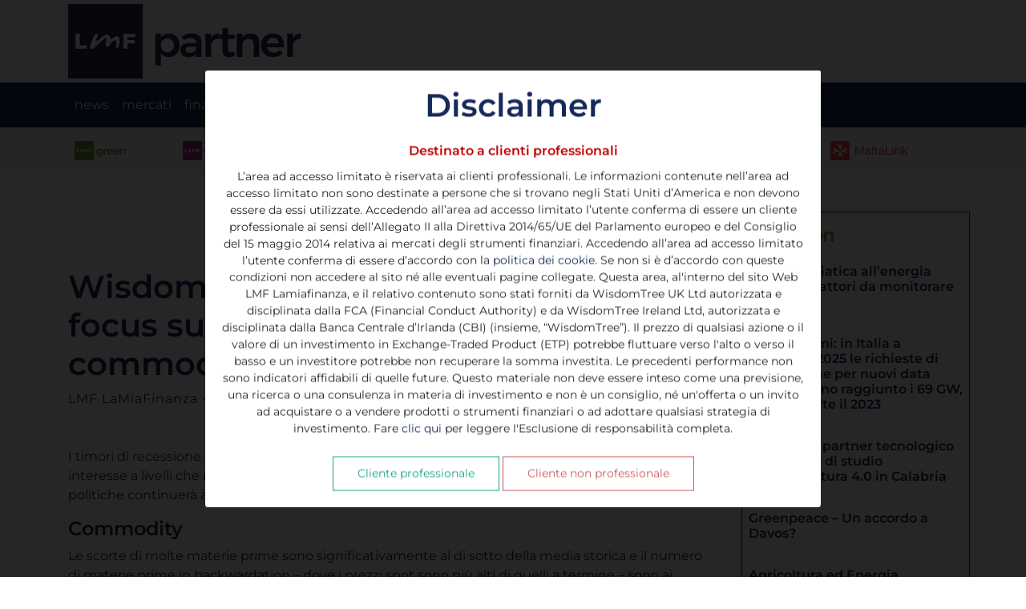

--- FILE ---
content_type: text/html; charset=UTF-8
request_url: https://www.lamiafinanza.it/2022/10/wisdomtree-market-outlook-2023-focus-sugli-investimenti-tematici-e-in-commodity/
body_size: 21779
content:
<!DOCTYPE html>
<html class="no-js" lang="it-IT">
<head>
<link rel="preload" href="https://cdn-cookieyes.com/client_data/bd7824a86b05749f9ea8f9a2/script.js" as="script" />
<link rel="preload" href="https://www.lamiafinanza.it/wp-content/cache/wpo-minify/1769684346/assets/wpo-minify-header-7ac10e35.min.js" as="script" />
<link rel="preload" href="https://www.googletagmanager.com/gtag/js?id=UA-40769987-1" as="script" />
<link rel="preload" href="https://www.googletagmanager.com/gtag/js?id=G-MMPRV6C5N2" as="script" />
<link rel="preload" href="https://www.lamiafinanza.it/wp-content/cache/wpo-minify/1769684346/assets/wpo-minify-footer-002f0c53.min.js" as="script" />
<link rel="preload" href="https://cdnjs.cloudflare.com/ajax/libs/modernizr/2.8.3/modernizr.min.js" as="script" />
<link rel="preload" href="https://cdnjs.cloudflare.com/ajax/libs/twitter-bootstrap/4.3.1/js/bootstrap.bundle.min.js" as="script" />
<link rel="preload" href="https://www.lamiafinanza.it/wp-content/cache/wpo-minify/1769684346/assets/wpo-minify-footer-30141fb6.min.js" as="script" />
  <meta charset="utf-8">
  <meta http-equiv="X-UA-Compatible" content="IE=edge">
  <meta name="viewport" content="width=device-width, initial-scale=1.0">
  <meta http-equiv="refresh" content="300">
	
	
    <!-- Start cookieyes banner -->
    <script id="cookieyes" type="e402e6cc84c78f44ff5ae9c2-text/javascript" data-src="https://cdn-cookieyes.com/client_data/bd7824a86b05749f9ea8f9a2/script.js"></script>
    <!-- End cookieyes banner -->


    <title>WisdomTree Market Outlook 2023: focus sugli investimenti tematici  e in commodity &#8211; LMF &#8211; Lamiafinanza Sostenibile &#8211;</title>
<meta name='robots' content='max-image-preview:large' />
<link rel="alternate" title="oEmbed (JSON)" type="application/json+oembed" href="https://www.lamiafinanza.it/wp-json/oembed/1.0/embed?url=https%3A%2F%2Fwww.lamiafinanza.it%2F2022%2F10%2Fwisdomtree-market-outlook-2023-focus-sugli-investimenti-tematici-e-in-commodity%2F" />
<link rel="alternate" title="oEmbed (XML)" type="text/xml+oembed" href="https://www.lamiafinanza.it/wp-json/oembed/1.0/embed?url=https%3A%2F%2Fwww.lamiafinanza.it%2F2022%2F10%2Fwisdomtree-market-outlook-2023-focus-sugli-investimenti-tematici-e-in-commodity%2F&#038;format=xml" />
<!-- www.lamiafinanza.it is managing ads with Advanced Ads 2.0.16 – https://wpadvancedads.com/ --><script id="istin-ready" data-type="text/javascript" type="text/plain">
			window.advanced_ads_ready=function(e,a){a=a||"complete";var d=function(e){return"interactive"===a?"loading"!==e:"complete"===e};d(document.readyState)?e():document.addEventListener("readystatechange",(function(a){d(a.target.readyState)&&e()}),{once:"interactive"===a})},window.advanced_ads_ready_queue=window.advanced_ads_ready_queue||[];		</script>
		<style id='wp-img-auto-sizes-contain-inline-css' type='text/css'>
img:is([sizes=auto i],[sizes^="auto," i]){contain-intrinsic-size:3000px 1500px}
/*# sourceURL=wp-img-auto-sizes-contain-inline-css */
</style>
<style id='wp-block-library-inline-css' type='text/css'>
:root{--wp-block-synced-color:#7a00df;--wp-block-synced-color--rgb:122,0,223;--wp-bound-block-color:var(--wp-block-synced-color);--wp-editor-canvas-background:#ddd;--wp-admin-theme-color:#007cba;--wp-admin-theme-color--rgb:0,124,186;--wp-admin-theme-color-darker-10:#006ba1;--wp-admin-theme-color-darker-10--rgb:0,107,160.5;--wp-admin-theme-color-darker-20:#005a87;--wp-admin-theme-color-darker-20--rgb:0,90,135;--wp-admin-border-width-focus:2px}@media (min-resolution:192dpi){:root{--wp-admin-border-width-focus:1.5px}}.wp-element-button{cursor:pointer}:root .has-very-light-gray-background-color{background-color:#eee}:root .has-very-dark-gray-background-color{background-color:#313131}:root .has-very-light-gray-color{color:#eee}:root .has-very-dark-gray-color{color:#313131}:root .has-vivid-green-cyan-to-vivid-cyan-blue-gradient-background{background:linear-gradient(135deg,#00d084,#0693e3)}:root .has-purple-crush-gradient-background{background:linear-gradient(135deg,#34e2e4,#4721fb 50%,#ab1dfe)}:root .has-hazy-dawn-gradient-background{background:linear-gradient(135deg,#faaca8,#dad0ec)}:root .has-subdued-olive-gradient-background{background:linear-gradient(135deg,#fafae1,#67a671)}:root .has-atomic-cream-gradient-background{background:linear-gradient(135deg,#fdd79a,#004a59)}:root .has-nightshade-gradient-background{background:linear-gradient(135deg,#330968,#31cdcf)}:root .has-midnight-gradient-background{background:linear-gradient(135deg,#020381,#2874fc)}:root{--wp--preset--font-size--normal:16px;--wp--preset--font-size--huge:42px}.has-regular-font-size{font-size:1em}.has-larger-font-size{font-size:2.625em}.has-normal-font-size{font-size:var(--wp--preset--font-size--normal)}.has-huge-font-size{font-size:var(--wp--preset--font-size--huge)}.has-text-align-center{text-align:center}.has-text-align-left{text-align:left}.has-text-align-right{text-align:right}.has-fit-text{white-space:nowrap!important}#end-resizable-editor-section{display:none}.aligncenter{clear:both}.items-justified-left{justify-content:flex-start}.items-justified-center{justify-content:center}.items-justified-right{justify-content:flex-end}.items-justified-space-between{justify-content:space-between}.screen-reader-text{border:0;clip-path:inset(50%);height:1px;margin:-1px;overflow:hidden;padding:0;position:absolute;width:1px;word-wrap:normal!important}.screen-reader-text:focus{background-color:#ddd;clip-path:none;color:#444;display:block;font-size:1em;height:auto;left:5px;line-height:normal;padding:15px 23px 14px;text-decoration:none;top:5px;width:auto;z-index:100000}html :where(.has-border-color){border-style:solid}html :where([style*=border-top-color]){border-top-style:solid}html :where([style*=border-right-color]){border-right-style:solid}html :where([style*=border-bottom-color]){border-bottom-style:solid}html :where([style*=border-left-color]){border-left-style:solid}html :where([style*=border-width]){border-style:solid}html :where([style*=border-top-width]){border-top-style:solid}html :where([style*=border-right-width]){border-right-style:solid}html :where([style*=border-bottom-width]){border-bottom-style:solid}html :where([style*=border-left-width]){border-left-style:solid}html :where(img[class*=wp-image-]){height:auto;max-width:100%}:where(figure){margin:0 0 1em}html :where(.is-position-sticky){--wp-admin--admin-bar--position-offset:var(--wp-admin--admin-bar--height,0px)}@media screen and (max-width:600px){html :where(.is-position-sticky){--wp-admin--admin-bar--position-offset:0px}}

/*# sourceURL=wp-block-library-inline-css */
</style><style id='global-styles-inline-css' type='text/css'>
:root{--wp--preset--aspect-ratio--square: 1;--wp--preset--aspect-ratio--4-3: 4/3;--wp--preset--aspect-ratio--3-4: 3/4;--wp--preset--aspect-ratio--3-2: 3/2;--wp--preset--aspect-ratio--2-3: 2/3;--wp--preset--aspect-ratio--16-9: 16/9;--wp--preset--aspect-ratio--9-16: 9/16;--wp--preset--color--black: #000000;--wp--preset--color--cyan-bluish-gray: #abb8c3;--wp--preset--color--white: #ffffff;--wp--preset--color--pale-pink: #f78da7;--wp--preset--color--vivid-red: #cf2e2e;--wp--preset--color--luminous-vivid-orange: #ff6900;--wp--preset--color--luminous-vivid-amber: #fcb900;--wp--preset--color--light-green-cyan: #7bdcb5;--wp--preset--color--vivid-green-cyan: #00d084;--wp--preset--color--pale-cyan-blue: #8ed1fc;--wp--preset--color--vivid-cyan-blue: #0693e3;--wp--preset--color--vivid-purple: #9b51e0;--wp--preset--gradient--vivid-cyan-blue-to-vivid-purple: linear-gradient(135deg,rgb(6,147,227) 0%,rgb(155,81,224) 100%);--wp--preset--gradient--light-green-cyan-to-vivid-green-cyan: linear-gradient(135deg,rgb(122,220,180) 0%,rgb(0,208,130) 100%);--wp--preset--gradient--luminous-vivid-amber-to-luminous-vivid-orange: linear-gradient(135deg,rgb(252,185,0) 0%,rgb(255,105,0) 100%);--wp--preset--gradient--luminous-vivid-orange-to-vivid-red: linear-gradient(135deg,rgb(255,105,0) 0%,rgb(207,46,46) 100%);--wp--preset--gradient--very-light-gray-to-cyan-bluish-gray: linear-gradient(135deg,rgb(238,238,238) 0%,rgb(169,184,195) 100%);--wp--preset--gradient--cool-to-warm-spectrum: linear-gradient(135deg,rgb(74,234,220) 0%,rgb(151,120,209) 20%,rgb(207,42,186) 40%,rgb(238,44,130) 60%,rgb(251,105,98) 80%,rgb(254,248,76) 100%);--wp--preset--gradient--blush-light-purple: linear-gradient(135deg,rgb(255,206,236) 0%,rgb(152,150,240) 100%);--wp--preset--gradient--blush-bordeaux: linear-gradient(135deg,rgb(254,205,165) 0%,rgb(254,45,45) 50%,rgb(107,0,62) 100%);--wp--preset--gradient--luminous-dusk: linear-gradient(135deg,rgb(255,203,112) 0%,rgb(199,81,192) 50%,rgb(65,88,208) 100%);--wp--preset--gradient--pale-ocean: linear-gradient(135deg,rgb(255,245,203) 0%,rgb(182,227,212) 50%,rgb(51,167,181) 100%);--wp--preset--gradient--electric-grass: linear-gradient(135deg,rgb(202,248,128) 0%,rgb(113,206,126) 100%);--wp--preset--gradient--midnight: linear-gradient(135deg,rgb(2,3,129) 0%,rgb(40,116,252) 100%);--wp--preset--font-size--small: 13px;--wp--preset--font-size--medium: 20px;--wp--preset--font-size--large: 36px;--wp--preset--font-size--x-large: 42px;--wp--preset--spacing--20: 0.44rem;--wp--preset--spacing--30: 0.67rem;--wp--preset--spacing--40: 1rem;--wp--preset--spacing--50: 1.5rem;--wp--preset--spacing--60: 2.25rem;--wp--preset--spacing--70: 3.38rem;--wp--preset--spacing--80: 5.06rem;--wp--preset--shadow--natural: 6px 6px 9px rgba(0, 0, 0, 0.2);--wp--preset--shadow--deep: 12px 12px 50px rgba(0, 0, 0, 0.4);--wp--preset--shadow--sharp: 6px 6px 0px rgba(0, 0, 0, 0.2);--wp--preset--shadow--outlined: 6px 6px 0px -3px rgb(255, 255, 255), 6px 6px rgb(0, 0, 0);--wp--preset--shadow--crisp: 6px 6px 0px rgb(0, 0, 0);}:where(.is-layout-flex){gap: 0.5em;}:where(.is-layout-grid){gap: 0.5em;}body .is-layout-flex{display: flex;}.is-layout-flex{flex-wrap: wrap;align-items: center;}.is-layout-flex > :is(*, div){margin: 0;}body .is-layout-grid{display: grid;}.is-layout-grid > :is(*, div){margin: 0;}:where(.wp-block-columns.is-layout-flex){gap: 2em;}:where(.wp-block-columns.is-layout-grid){gap: 2em;}:where(.wp-block-post-template.is-layout-flex){gap: 1.25em;}:where(.wp-block-post-template.is-layout-grid){gap: 1.25em;}.has-black-color{color: var(--wp--preset--color--black) !important;}.has-cyan-bluish-gray-color{color: var(--wp--preset--color--cyan-bluish-gray) !important;}.has-white-color{color: var(--wp--preset--color--white) !important;}.has-pale-pink-color{color: var(--wp--preset--color--pale-pink) !important;}.has-vivid-red-color{color: var(--wp--preset--color--vivid-red) !important;}.has-luminous-vivid-orange-color{color: var(--wp--preset--color--luminous-vivid-orange) !important;}.has-luminous-vivid-amber-color{color: var(--wp--preset--color--luminous-vivid-amber) !important;}.has-light-green-cyan-color{color: var(--wp--preset--color--light-green-cyan) !important;}.has-vivid-green-cyan-color{color: var(--wp--preset--color--vivid-green-cyan) !important;}.has-pale-cyan-blue-color{color: var(--wp--preset--color--pale-cyan-blue) !important;}.has-vivid-cyan-blue-color{color: var(--wp--preset--color--vivid-cyan-blue) !important;}.has-vivid-purple-color{color: var(--wp--preset--color--vivid-purple) !important;}.has-black-background-color{background-color: var(--wp--preset--color--black) !important;}.has-cyan-bluish-gray-background-color{background-color: var(--wp--preset--color--cyan-bluish-gray) !important;}.has-white-background-color{background-color: var(--wp--preset--color--white) !important;}.has-pale-pink-background-color{background-color: var(--wp--preset--color--pale-pink) !important;}.has-vivid-red-background-color{background-color: var(--wp--preset--color--vivid-red) !important;}.has-luminous-vivid-orange-background-color{background-color: var(--wp--preset--color--luminous-vivid-orange) !important;}.has-luminous-vivid-amber-background-color{background-color: var(--wp--preset--color--luminous-vivid-amber) !important;}.has-light-green-cyan-background-color{background-color: var(--wp--preset--color--light-green-cyan) !important;}.has-vivid-green-cyan-background-color{background-color: var(--wp--preset--color--vivid-green-cyan) !important;}.has-pale-cyan-blue-background-color{background-color: var(--wp--preset--color--pale-cyan-blue) !important;}.has-vivid-cyan-blue-background-color{background-color: var(--wp--preset--color--vivid-cyan-blue) !important;}.has-vivid-purple-background-color{background-color: var(--wp--preset--color--vivid-purple) !important;}.has-black-border-color{border-color: var(--wp--preset--color--black) !important;}.has-cyan-bluish-gray-border-color{border-color: var(--wp--preset--color--cyan-bluish-gray) !important;}.has-white-border-color{border-color: var(--wp--preset--color--white) !important;}.has-pale-pink-border-color{border-color: var(--wp--preset--color--pale-pink) !important;}.has-vivid-red-border-color{border-color: var(--wp--preset--color--vivid-red) !important;}.has-luminous-vivid-orange-border-color{border-color: var(--wp--preset--color--luminous-vivid-orange) !important;}.has-luminous-vivid-amber-border-color{border-color: var(--wp--preset--color--luminous-vivid-amber) !important;}.has-light-green-cyan-border-color{border-color: var(--wp--preset--color--light-green-cyan) !important;}.has-vivid-green-cyan-border-color{border-color: var(--wp--preset--color--vivid-green-cyan) !important;}.has-pale-cyan-blue-border-color{border-color: var(--wp--preset--color--pale-cyan-blue) !important;}.has-vivid-cyan-blue-border-color{border-color: var(--wp--preset--color--vivid-cyan-blue) !important;}.has-vivid-purple-border-color{border-color: var(--wp--preset--color--vivid-purple) !important;}.has-vivid-cyan-blue-to-vivid-purple-gradient-background{background: var(--wp--preset--gradient--vivid-cyan-blue-to-vivid-purple) !important;}.has-light-green-cyan-to-vivid-green-cyan-gradient-background{background: var(--wp--preset--gradient--light-green-cyan-to-vivid-green-cyan) !important;}.has-luminous-vivid-amber-to-luminous-vivid-orange-gradient-background{background: var(--wp--preset--gradient--luminous-vivid-amber-to-luminous-vivid-orange) !important;}.has-luminous-vivid-orange-to-vivid-red-gradient-background{background: var(--wp--preset--gradient--luminous-vivid-orange-to-vivid-red) !important;}.has-very-light-gray-to-cyan-bluish-gray-gradient-background{background: var(--wp--preset--gradient--very-light-gray-to-cyan-bluish-gray) !important;}.has-cool-to-warm-spectrum-gradient-background{background: var(--wp--preset--gradient--cool-to-warm-spectrum) !important;}.has-blush-light-purple-gradient-background{background: var(--wp--preset--gradient--blush-light-purple) !important;}.has-blush-bordeaux-gradient-background{background: var(--wp--preset--gradient--blush-bordeaux) !important;}.has-luminous-dusk-gradient-background{background: var(--wp--preset--gradient--luminous-dusk) !important;}.has-pale-ocean-gradient-background{background: var(--wp--preset--gradient--pale-ocean) !important;}.has-electric-grass-gradient-background{background: var(--wp--preset--gradient--electric-grass) !important;}.has-midnight-gradient-background{background: var(--wp--preset--gradient--midnight) !important;}.has-small-font-size{font-size: var(--wp--preset--font-size--small) !important;}.has-medium-font-size{font-size: var(--wp--preset--font-size--medium) !important;}.has-large-font-size{font-size: var(--wp--preset--font-size--large) !important;}.has-x-large-font-size{font-size: var(--wp--preset--font-size--x-large) !important;}
/*# sourceURL=global-styles-inline-css */
</style>

<style id='classic-theme-styles-inline-css' type='text/css'>
/*! This file is auto-generated */
.wp-block-button__link{color:#fff;background-color:#32373c;border-radius:9999px;box-shadow:none;text-decoration:none;padding:calc(.667em + 2px) calc(1.333em + 2px);font-size:1.125em}.wp-block-file__button{background:#32373c;color:#fff;text-decoration:none}
/*# sourceURL=/wp-includes/css/classic-themes.min.css */
</style>
<link rel='stylesheet' id='fontawesome5-css' href='https://use.fontawesome.com/releases/v5.8.1/css/all.css' type='text/css' media='all' />
<style class="optimize_css_2" type="text/css" media="all">.entry-content>*{margin:36px auto;max-width:636px;padding-left:14px;padding-right:14px}.entry-content>.alignwide{max-width:1100px}.entry-content>.alignfull{margin:1.5em 0;max-width:100%}.entry-content ul,.entry-content ol{margin:1.5em auto;max-width:636px;list-style-position:outside}.wp-block-video video{max-width:636px}.wp-block-image img{display:block}.wp-block-image.alignleft,.wp-block-image.alignright{width:100%}.wp-block-image.alignfull img{width:100vw}.wp-block-gallery:not(.components-placeholder){margin:1.5em auto}.wp-block-cover-text p{padding:1.5em 14px}ul.wp-block-latest-posts.alignwide,ul.wp-block-latest-posts.alignfull,ul.wp-block-latest-posts.is-grid.alignwide,ul.wp-block-latest-posts.is-grid.alignwide{padding:0 14px}.wp-block-table{display:block;overflow-x:auto}.wp-block-table table{border-collapse:collapse;width:100%}.wp-block-table td,.wp-block-table th{padding:.5em}.entry-content li{margin-left:2.5em;margin-bottom:6px}.entry-content ul ul,.entry-content ol ol,.entry-content ul ol,.entry-content ol ul{margin:0 auto}.entry-content ul ul li,.entry-content ol ol li,.entry-content ul ol li,.entry-content ol ul li{margin-left:0}.wp-block-embed.type-video>.wp-block-embed__wrapper{position:relative;width:100%;height:0;padding-top:56.25%}.wp-block-embed.type-video>.wp-block-embed__wrapper>iframe{position:absolute;width:100%;height:100%;top:0;left:0;bottom:0;right:0}.wp-block-quote.is-large{margin:0 auto 16px}.wp-block-pullquote>p:first-child{margin-top:0}.wp-block-separator{margin:3em auto;padding:0}@media screen and (min-width:768px){.wp-block-cover-text p{padding:1.5em 0}.entry-content>*{padding-left:0;padding-right:0}}</style>
<style class="optimize_css_2" type="text/css" media="all">body{display:flex;min-height:100vh;flex-direction:column}main{flex:1 0 auto}.site-header-image{display:block;margin:auto}.alignleft{float:left}.alignright{float:right}.aligncenter{clear:both;display:block}img,.size-auto,.size-full,.size-large,.size-medium,.size-thumbnail{max-width:100%;height:auto}.author-bio .avatar{border:1px solid #dee2e6;border-radius:50%}input:focus::-webkit-input-placeholder{color:#fff0}input:focus:-moz-placeholder{color:#fff0}input:focus::-moz-placeholder{color:#fff0}textarea:focus::-webkit-input-placeholder{color:#fff0}textarea:focus:-moz-placeholder{color:#fff0}textarea:focus::-moz-placeholder{color:#fff0}#comments,#reply-title{margin-top:1.5rem;margin-bottom:1rem}.commentlist,.commentlist ul{padding-left:0}.commentlist li{padding:1rem}.comment-meta{margin-bottom:1rem}.comment>.children{margin-top:1rem;margin-right:-.625rem;margin-bottom:-1.625rem}</style>
<link rel='stylesheet' id='sws-css' href='https://www.lamiafinanza.it/wp-content/themes/lmf/swiper.min.css' type='text/css' media='all' />
<link rel='stylesheet' id='wpo_min-header-0-css' href='https://www.lamiafinanza.it/wp-content/cache/wpo-minify/1769684346/assets/wpo-minify-header-cdaa1980.min.css' type='text/css' media='all' />
<script type="e402e6cc84c78f44ff5ae9c2-text/javascript" id="wpo_min-header-0-js" data-src="https://www.lamiafinanza.it/wp-content/cache/wpo-minify/1769684346/assets/wpo-minify-header-7ac10e35.min.js"></script>
<link rel="https://api.w.org/" href="https://www.lamiafinanza.it/wp-json/" /><link rel="alternate" title="JSON" type="application/json" href="https://www.lamiafinanza.it/wp-json/wp/v2/posts/196068" /><link rel="canonical" href="https://www.lamiafinanza.it/2022/10/wisdomtree-market-outlook-2023-focus-sugli-investimenti-tematici-e-in-commodity/" />
<style>.removed_link, a.removed_link {
	text-decoration: line-through;
}</style><link rel="icon" href="https://www.lamiafinanza.it/wp-content/uploads/2020/06/cropped-LMF-solologo-lamiafinanza-32x32.png" sizes="32x32" />
<link rel="icon" href="https://www.lamiafinanza.it/wp-content/uploads/2020/06/cropped-LMF-solologo-lamiafinanza-192x192.png" sizes="192x192" />
<link rel="apple-touch-icon" href="https://www.lamiafinanza.it/wp-content/uploads/2020/06/cropped-LMF-solologo-lamiafinanza-180x180.png" />
<meta name="msapplication-TileImage" content="https://www.lamiafinanza.it/wp-content/uploads/2020/06/cropped-LMF-solologo-lamiafinanza-270x270.png" />
	
	<!-- Global site tag (gtag.js) - Google Analytics -->
	<script async="" data-src="https://www.googletagmanager.com/gtag/js?id=UA-40769987-1" type="e402e6cc84c78f44ff5ae9c2-text/javascript"></script>
	<script data-type="text/javascript" type="text/plain">
	  window.dataLayer = window.dataLayer || [];
	  function gtag(){dataLayer.push(arguments);}
	  gtag('js', new Date());

	  gtag('config', 'UA-40769987-1');
	</script>
	
	<!-- Google tag (gtag.js) -->
	<script async="" data-src="https://www.googletagmanager.com/gtag/js?id=G-MMPRV6C5N2" type="e402e6cc84c78f44ff5ae9c2-text/javascript"></script>
	<script data-type="text/javascript" type="text/plain">
	  window.dataLayer = window.dataLayer || [];
	  function gtag(){dataLayer.push(arguments);}
	  gtag('js', new Date());

	  gtag('config', 'G-MMPRV6C5N2');
	</script>
	
	
</head>

<body class="wp-singular post-template-default single single-post postid-196068 single-format-standard wp-theme-b4st wp-child-theme-lmf it aa-prefix-istin-">


        <a class="navbar-brand container m-auto" href="https://www.lamiafinanza.it/">
        <img src="https://www.lamiafinanza.it/wp-content/themes/lmf/images/icons/lmf-partner.png" alt="LMF &#8211; Lamiafinanza Sostenibile &#8211;" >
    </a>
    <span class="trigger"><!-- hidden trigger to apply 'stuck' styles --></span>
<nav id="navbar" class="navbar navbar-expand-md sticky-top navbar-dark">
  <div class="container">

    <button class="navbar-toggler" type="button" data-toggle="collapse" data-target="#navbarDropdown" aria-controls="navbarDropdown" aria-expanded="false" aria-label="Toggle Main navigation">
      <span class="navbar-toggler-icon"></span>
        NAVIGA LE CATEGORIE
    </button>

    <div class="collapse navbar-collapse no___justify-content-md-center" id="navbarDropdown">
      <ul id="menu-main-navigation" class="navbar-nav "><li  id="menu-item-120585" class="logo-mini menu-item menu-item-type-post_type menu-item-object-page menu-item-home nav-item nav-item-120585"><a href="https://www.lamiafinanza.it/" class="nav-link"><img src="/wp-content/themes/lmf/images/icons/logo-mini.png"></a></li>
<li  id="menu-item-21385" class="menu-item menu-item-type-taxonomy menu-item-object-category menu-item-has-children dropdown nav-item nav-item-21385"><a href="https://www.lamiafinanza.it/news/" class="nav-link dropdown-toggle" data-toggle="dropdown" aria-haspopup="true" aria-expanded="false">news</a>
<ul class="dropdown-menu depth_0">
	<li  id="menu-item-123474" class="menu-item menu-item-type-taxonomy menu-item-object-category nav-item nav-item-123474"><a class="dropdown-item" href="https://www.lamiafinanza.it/news/" class="nav-link">LMF News</a></li>
	<li  id="menu-item-122177" class="menu-item menu-item-type-taxonomy menu-item-object-category nav-item nav-item-122177"><a class="dropdown-item" href="https://www.lamiafinanza.it/news/in-primo-piano/" class="nav-link">In primo piano</a></li>
	<li  id="menu-item-122178" class="menu-item menu-item-type-taxonomy menu-item-object-category nav-item nav-item-122178"><a class="dropdown-item" href="https://www.lamiafinanza.it/news/focus/" class="nav-link">Focus</a></li>
	<li  id="menu-item-122179" class="menu-item menu-item-type-taxonomy menu-item-object-category nav-item nav-item-122179"><a class="dropdown-item" href="https://www.lamiafinanza.it/news/trend/" class="nav-link">Trend</a></li>
</ul>
</li>
<li  id="menu-item-21388" class="menu-item menu-item-type-taxonomy menu-item-object-category menu-item-has-children dropdown nav-item nav-item-21388"><a href="https://www.lamiafinanza.it/mercati/" class="nav-link dropdown-toggle" data-toggle="dropdown" aria-haspopup="true" aria-expanded="false">mercati</a>
<ul class="dropdown-menu depth_0">
	<li  id="menu-item-117607" class="menu-item menu-item-type-taxonomy menu-item-object-category nav-item nav-item-117607"><a class="dropdown-item" href="https://www.lamiafinanza.it/mercati/" class="nav-link">LMF Mercati</a></li>
	<li  id="menu-item-21394" class="menu-item menu-item-type-taxonomy menu-item-object-category nav-item nav-item-21394"><a class="dropdown-item" href="https://www.lamiafinanza.it/mercati/borse-e-mercati/" class="nav-link">Borse e mercati</a></li>
	<li  id="menu-item-135621" class="menu-item menu-item-type-taxonomy menu-item-object-category nav-item nav-item-135621"><a class="dropdown-item" href="https://www.lamiafinanza.it/mercati/obbligazioni/" class="nav-link">Obbligazioni e reddito fisso</a></li>
	<li  id="menu-item-119146" class="menu-item menu-item-type-taxonomy menu-item-object-category nav-item nav-item-119146"><a class="dropdown-item" href="https://www.lamiafinanza.it/mercati/materie-prime/" class="nav-link">Materie prime</a></li>
	<li  id="menu-item-119149" class="menu-item menu-item-type-taxonomy menu-item-object-category nav-item nav-item-119149"><a class="dropdown-item" href="https://www.lamiafinanza.it/mercati/etf/" class="nav-link">ETF</a></li>
	<li  id="menu-item-119150" class="menu-item menu-item-type-taxonomy menu-item-object-category nav-item nav-item-119150"><a class="dropdown-item" href="https://www.lamiafinanza.it/mercati/certificati/" class="nav-link">Certificati</a></li>
	<li  id="menu-item-119148" class="menu-item menu-item-type-taxonomy menu-item-object-category nav-item nav-item-119148"><a class="dropdown-item" href="https://www.lamiafinanza.it/mercati/fondi/" class="nav-link">Fondi e sicav</a></li>
	<li  id="menu-item-135619" class="menu-item menu-item-type-taxonomy menu-item-object-category nav-item nav-item-135619"><a class="dropdown-item" href="https://www.lamiafinanza.it/mercati/forex/" class="nav-link">Forex</a></li>
	<li  id="menu-item-119151" class="menu-item menu-item-type-taxonomy menu-item-object-category nav-item nav-item-119151"><a class="dropdown-item" href="https://www.lamiafinanza.it/mercati/matricole/" class="nav-link">Matricole</a></li>
</ul>
</li>
<li  id="menu-item-21400" class="menu-item menu-item-type-taxonomy menu-item-object-category menu-item-has-children dropdown nav-item nav-item-21400"><a href="https://www.lamiafinanza.it/finanza/" class="nav-link dropdown-toggle" data-toggle="dropdown" aria-haspopup="true" aria-expanded="false">finanza</a>
<ul class="dropdown-menu depth_0">
	<li  id="menu-item-117608" class="menu-item menu-item-type-taxonomy menu-item-object-category nav-item nav-item-117608"><a class="dropdown-item" href="https://www.lamiafinanza.it/finanza/" class="nav-link">LMF Finanza</a></li>
	<li  id="menu-item-21402" class="menu-item menu-item-type-taxonomy menu-item-object-category nav-item nav-item-21402"><a class="dropdown-item" href="https://www.lamiafinanza.it/finanza/immobiliare/" class="nav-link">Finanza immobiliare</a></li>
	<li  id="menu-item-21403" class="menu-item menu-item-type-taxonomy menu-item-object-category nav-item nav-item-21403"><a class="dropdown-item" href="https://www.lamiafinanza.it/finanza/islamica/" class="nav-link">Finanza islamica</a></li>
	<li  id="menu-item-205318" class="menu-item menu-item-type-taxonomy menu-item-object-category nav-item nav-item-205318"><a class="dropdown-item" href="https://www.lamiafinanza.it/finanza/mente-e-denaro/" class="nav-link">Mente e denaro</a></li>
	<li  id="menu-item-21404" class="menu-item menu-item-type-taxonomy menu-item-object-category nav-item nav-item-21404"><a class="dropdown-item" href="https://www.lamiafinanza.it/risparmiatori/norme-e-finanza/" class="nav-link">Norme e finanza</a></li>
	<li  id="menu-item-161972" class="menu-item menu-item-type-taxonomy menu-item-object-category nav-item nav-item-161972"><a class="dropdown-item" href="https://www.lamiafinanza.it/finanza/titoli-e-analisi/" class="nav-link">Titoli e analisi</a></li>
	<li  id="menu-item-219902" class="menu-item menu-item-type-taxonomy menu-item-object-category nav-item nav-item-219902"><a class="dropdown-item" href="https://www.lamiafinanza.it/finanza/storia-delleconomia/" class="nav-link">Storia dell’economia</a></li>
</ul>
</li>
<li  id="menu-item-21414" class="menu-item menu-item-type-taxonomy menu-item-object-category nav-item nav-item-21414"><a href="https://www.lamiafinanza.it/risparmiatori/" class="nav-link">risparmio</a></li>
<li  id="menu-item-119168" class="menu-item menu-item-type-taxonomy menu-item-object-category menu-item-has-children dropdown nav-item nav-item-119168"><a href="https://www.lamiafinanza.it/previdenza/" class="nav-link dropdown-toggle" data-toggle="dropdown" aria-haspopup="true" aria-expanded="false">Previdenza</a>
<ul class="dropdown-menu depth_0">
	<li  id="menu-item-119174" class="menu-item menu-item-type-taxonomy menu-item-object-category nav-item nav-item-119174"><a class="dropdown-item" href="https://www.lamiafinanza.it/previdenza/" class="nav-link">LMF previdenza</a></li>
	<li  id="menu-item-119170" class="menu-item menu-item-type-taxonomy menu-item-object-category nav-item nav-item-119170"><a class="dropdown-item" href="https://www.lamiafinanza.it/previdenza/attualita/" class="nav-link">Attualita&#8217;</a></li>
	<li  id="menu-item-119171" class="menu-item menu-item-type-taxonomy menu-item-object-category nav-item nav-item-119171"><a class="dropdown-item" href="https://www.lamiafinanza.it/previdenza/welfare/" class="nav-link">Welfare</a></li>
	<li  id="menu-item-119172" class="menu-item menu-item-type-taxonomy menu-item-object-category nav-item nav-item-119172"><a class="dropdown-item" href="https://www.lamiafinanza.it/previdenza/studi-e-analisi/" class="nav-link">Studi e analisi</a></li>
	<li  id="menu-item-119173" class="menu-item menu-item-type-taxonomy menu-item-object-category nav-item nav-item-119173"><a class="dropdown-item" href="https://www.lamiafinanza.it/previdenza/le-parole-della-previdenza/" class="nav-link">Le parole</a></li>
</ul>
</li>
<li  id="menu-item-119169" class="menu-item menu-item-type-taxonomy menu-item-object-category menu-item-has-children dropdown nav-item nav-item-119169"><a href="https://www.lamiafinanza.it/educational/" class="nav-link dropdown-toggle" data-toggle="dropdown" aria-haspopup="true" aria-expanded="false">Educational</a>
<ul class="dropdown-menu depth_0">
	<li  id="menu-item-119188" class="menu-item menu-item-type-taxonomy menu-item-object-category nav-item nav-item-119188"><a class="dropdown-item" href="https://www.lamiafinanza.it/educational/" class="nav-link">LMF educational</a></li>
	<li  id="menu-item-119189" class="menu-item menu-item-type-taxonomy menu-item-object-category nav-item nav-item-119189"><a class="dropdown-item" href="https://www.lamiafinanza.it/educational/costruisci-la-tua-pensione/" class="nav-link">Costruisci la tua pensione</a></li>
	<li  id="menu-item-119190" class="menu-item menu-item-type-taxonomy menu-item-object-category nav-item nav-item-119190"><a class="dropdown-item" href="https://www.lamiafinanza.it/educational/alla-scoperta-della-previdenza/" class="nav-link">Alla scoperta della previdenza</a></li>
	<li  id="menu-item-119191" class="menu-item menu-item-type-taxonomy menu-item-object-category nav-item nav-item-119191"><a class="dropdown-item" href="https://www.lamiafinanza.it/educational/capire-le-obbligazioni/" class="nav-link">Capire le obbligazioni</a></li>
	<li  id="menu-item-119192" class="menu-item menu-item-type-taxonomy menu-item-object-category nav-item nav-item-119192"><a class="dropdown-item" href="https://www.lamiafinanza.it/uncategorised/fidelity/le-guide-di-fidelity/" class="nav-link">Le guide di Fidelity</a></li>
	<li  id="menu-item-119193" class="menu-item menu-item-type-taxonomy menu-item-object-category nav-item nav-item-119193"><a class="dropdown-item" href="https://www.lamiafinanza.it/educational/il-punto-sui-certificates/" class="nav-link">Il punto sui certificates</a></li>
	<li  id="menu-item-119194" class="menu-item menu-item-type-taxonomy menu-item-object-category nav-item nav-item-119194"><a class="dropdown-item" href="https://www.lamiafinanza.it/educational/la-pensione-pubblica/" class="nav-link">La pensione pubblica</a></li>
	<li  id="menu-item-119195" class="menu-item menu-item-type-taxonomy menu-item-object-category nav-item nav-item-119195"><a class="dropdown-item" href="https://www.lamiafinanza.it/educational/unipol-eos-la-nuova-famiglia/" class="nav-link">Unipol EOS &#8211; La nuova famiglia</a></li>
	<li  id="menu-item-119196" class="menu-item menu-item-type-taxonomy menu-item-object-category nav-item nav-item-119196"><a class="dropdown-item" href="https://www.lamiafinanza.it/educational/unipol-eos-le-polizze-ltc/" class="nav-link">Unipol EOS &#8211; Le polizze Ltc</a></li>
</ul>
</li>
</ul>
      <div id="search-live-1961744967" class="search-live floating"><div class="search-live-form"><form role="search" id="search-live-form-1961744967" class="search-live-form" action="https://www.lamiafinanza.it/" method="get"><input id="search-live-field-1961744967" name="s" type="text" class="search-live-field" placeholder="Search &hellip;" autocomplete="off" title="Search for:" value="" /><input type="hidden" name="ixsl" value="1"/><noscript><button type="submit">Search</button></noscript></form></div><div id="search-live-results-1961744967" class="search-live-results"><div id="search-live-results-content-1961744967" class="search-live-results-content" style=""></div></div></div><script type="text/plain" data-type="text/javascript">document.addEventListener( "DOMContentLoaded", function() {if ( typeof jQuery !== "undefined" ) {jQuery(document).ready(function(){jQuery("#search-live-field-1961744967").typeWatch( {
				callback: function (value) { ixsl.searchLive('search-live-field-1961744967', 'search-live-1961744967', 'search-live-1961744967 div.search-live-results-content', 'https://www.lamiafinanza.it/wp-admin/admin-ajax.php', value, {no_results:"",dynamic_focus:true}); },
				wait: 500,
				highlight: true,
				captureLength: 1
			} );ixsl.navigate("search-live-field-1961744967","search-live-results-1961744967");ixsl.dynamicFocus("search-live-1961744967","search-live-results-content-1961744967");});}});</script>    </div>

  </div>
</nav>

<div id="navbar-lmf" class="navbar navbar-expand-md sticky-top sticky-icons navbar-lmf navbar-light bg-light">
    <div class="container">

        <button class="navbar-toggler" type="button" data-toggle="collapse" data-target="#navbarDropdownLmf" aria-controls="navbarDropdownLmf" aria-expanded="false" aria-label="Toggle navigation LMF">
            <span class="navbar-toggler-icon"></span>
            NAVIGA I TEMI
        </button>

        <div class="collapse navbar-collapse no___justify-content-md-center" id="navbarDropdownLmf">
            <ul id="menu-icons-menu" class="navbar-nav mt-2 mt-lg-0 "><li itemscope="itemscope" itemtype="https://www.schema.org/SiteNavigationElement" id="menu-item-33104" class="lmf-green menu-item menu-item-type-taxonomy menu-item-object-category menu-item-has-children dropdown menu-item-33104 nav-item"><a href="#" data-toggle="dropdown" aria-haspopup="true" aria-expanded="false" class="dropdown-toggle nav-link" id="menu-item-dropdown-33104"><img src="/wp-content/themes/lmf/images/icons/lmf-green.png" alt="LMF Green"></a>
<ul class="dropdown-menu" aria-labelledby="menu-item-dropdown-33104" role="menu">
	<li itemscope="itemscope" itemtype="https://www.schema.org/SiteNavigationElement" id="menu-item-248777" class="menu-item menu-item-type-taxonomy menu-item-object-category menu-item-248777 nav-item"><a title="Mondo ESG" href="https://www.lamiafinanza.it/green/mondo-esg/" class="dropdown-item">Mondo ESG</a></li>
	<li itemscope="itemscope" itemtype="https://www.schema.org/SiteNavigationElement" id="menu-item-248778" class="menu-item menu-item-type-taxonomy menu-item-object-category menu-item-248778 nav-item"><a title="Tecnologia ESG" href="https://www.lamiafinanza.it/green/tecnologia-esg/" class="dropdown-item">Tecnologia ESG</a></li>
	<li itemscope="itemscope" itemtype="https://www.schema.org/SiteNavigationElement" id="menu-item-248779" class="menu-item menu-item-type-taxonomy menu-item-object-category menu-item-248779 nav-item"><a title="Strategie green delle imprese" href="https://www.lamiafinanza.it/green/strategie-green-delle-imprese/" class="dropdown-item">Strategie green delle imprese</a></li>
	<li itemscope="itemscope" itemtype="https://www.schema.org/SiteNavigationElement" id="menu-item-248780" class="menu-item menu-item-type-taxonomy menu-item-object-category menu-item-248780 nav-item"><a title="Transizione energetica" href="https://www.lamiafinanza.it/green/transizione-energetica/" class="dropdown-item">Transizione energetica</a></li>
	<li itemscope="itemscope" itemtype="https://www.schema.org/SiteNavigationElement" id="menu-item-248781" class="menu-item menu-item-type-taxonomy menu-item-object-category menu-item-248781 nav-item"><a title="Transizione ambientale" href="https://www.lamiafinanza.it/green/transizione-ambientale/" class="dropdown-item">Transizione ambientale</a></li>
	<li itemscope="itemscope" itemtype="https://www.schema.org/SiteNavigationElement" id="menu-item-248782" class="menu-item menu-item-type-taxonomy menu-item-object-category menu-item-248782 nav-item"><a title="Mobilità sostenibile" href="https://www.lamiafinanza.it/green/mobilita-sostenibile/" class="dropdown-item">Mobilità sostenibile</a></li>
	<li itemscope="itemscope" itemtype="https://www.schema.org/SiteNavigationElement" id="menu-item-248783" class="menu-item menu-item-type-taxonomy menu-item-object-category menu-item-248783 nav-item"><a title="Immobiliare green" href="https://www.lamiafinanza.it/green/immobiliare-green/" class="dropdown-item">Immobiliare green</a></li>
	<li itemscope="itemscope" itemtype="https://www.schema.org/SiteNavigationElement" id="menu-item-117610" class="menu-item menu-item-type-taxonomy menu-item-object-category menu-item-117610 nav-item"><a title="Finanza green" href="https://www.lamiafinanza.it/green/" class="dropdown-item">Finanza green</a></li>
	<li itemscope="itemscope" itemtype="https://www.schema.org/SiteNavigationElement" id="menu-item-248784" class="menu-item menu-item-type-taxonomy menu-item-object-category menu-item-248784 nav-item"><a title="Normative ESG" href="https://www.lamiafinanza.it/green/normative-esg/" class="dropdown-item">Normative ESG</a></li>
</ul>
</li>
<li itemscope="itemscope" itemtype="https://www.schema.org/SiteNavigationElement" id="menu-item-182569" class="menu-item menu-item-type-taxonomy menu-item-object-category menu-item-has-children dropdown menu-item-182569 nav-item"><a href="#" data-toggle="dropdown" aria-haspopup="true" aria-expanded="false" class="dropdown-toggle nav-link" id="menu-item-dropdown-182569"><img src="/wp-content/themes/lmf/images/icons/lmf-crypto.png" alt="LMF Crypto"></a>
<ul class="dropdown-menu" aria-labelledby="menu-item-dropdown-182569" role="menu">
	<li itemscope="itemscope" itemtype="https://www.schema.org/SiteNavigationElement" id="menu-item-182574" class="menu-item menu-item-type-taxonomy menu-item-object-category menu-item-182574 nav-item"><a title="LMF crypto" href="https://www.lamiafinanza.it/lmf-crypto/" class="dropdown-item">LMF crypto</a></li>
	<li itemscope="itemscope" itemtype="https://www.schema.org/SiteNavigationElement" id="menu-item-214026" class="menu-item menu-item-type-taxonomy menu-item-object-category menu-item-214026 nav-item"><a title="LMF Crypto Agorà" href="https://www.lamiafinanza.it/lmf-crypto/lmf-crypto-agora/" class="dropdown-item">LMF Crypto Agorà</a></li>
	<li itemscope="itemscope" itemtype="https://www.schema.org/SiteNavigationElement" id="menu-item-182571" class="menu-item menu-item-type-taxonomy menu-item-object-category menu-item-182571 nav-item"><a title="Criptovalute" href="https://www.lamiafinanza.it/lmf-crypto/criptovalute-lmf-crypto/" class="dropdown-item">Criptovalute</a></li>
	<li itemscope="itemscope" itemtype="https://www.schema.org/SiteNavigationElement" id="menu-item-182572" class="menu-item menu-item-type-taxonomy menu-item-object-category menu-item-182572 nav-item"><a title="Finanza digitale" href="https://www.lamiafinanza.it/lmf-crypto/digitale/" class="dropdown-item">Finanza digitale</a></li>
	<li itemscope="itemscope" itemtype="https://www.schema.org/SiteNavigationElement" id="menu-item-182570" class="menu-item menu-item-type-taxonomy menu-item-object-category menu-item-182570 nav-item"><a title="Metaverso" href="https://www.lamiafinanza.it/lmf-crypto/metaverso-lmf-crypto/" class="dropdown-item">Metaverso</a></li>
	<li itemscope="itemscope" itemtype="https://www.schema.org/SiteNavigationElement" id="menu-item-182573" class="menu-item menu-item-type-taxonomy menu-item-object-category menu-item-182573 nav-item"><a title="Comunicati stampa" href="https://www.lamiafinanza.it/lmf-crypto/comunicati-stampa-lmf-crypto/" class="dropdown-item">Comunicati stampa</a></li>
</ul>
</li>
<li itemscope="itemscope" itemtype="https://www.schema.org/SiteNavigationElement" id="menu-item-119163" class="lmf-imprese menu-item menu-item-type-taxonomy menu-item-object-category menu-item-has-children dropdown menu-item-119163 nav-item"><a href="#" data-toggle="dropdown" aria-haspopup="true" aria-expanded="false" class="dropdown-toggle nav-link" id="menu-item-dropdown-119163"><img src="/wp-content/themes/lmf/images/icons/lmf-imprese.png" alt="LMF Imprese"></a>
<ul class="dropdown-menu" aria-labelledby="menu-item-dropdown-119163" role="menu">
	<li itemscope="itemscope" itemtype="https://www.schema.org/SiteNavigationElement" id="menu-item-119167" class="menu-item menu-item-type-taxonomy menu-item-object-category menu-item-119167 nav-item"><a title="LMF Imprese" href="https://www.lamiafinanza.it/imprese/" class="dropdown-item">LMF Imprese</a></li>
	<li itemscope="itemscope" itemtype="https://www.schema.org/SiteNavigationElement" id="menu-item-119164" class="menu-item menu-item-type-taxonomy menu-item-object-category menu-item-119164 nav-item"><a title="Digitalizzazione e cybersecurity" href="https://www.lamiafinanza.it/imprese/digitalizzazione-cybersecurity/" class="dropdown-item">Digitalizzazione e cybersecurity</a></li>
	<li itemscope="itemscope" itemtype="https://www.schema.org/SiteNavigationElement" id="menu-item-119166" class="menu-item menu-item-type-taxonomy menu-item-object-category menu-item-119166 nav-item"><a title="StartUp" href="https://www.lamiafinanza.it/imprese/startup/" class="dropdown-item">StartUp</a></li>
	<li itemscope="itemscope" itemtype="https://www.schema.org/SiteNavigationElement" id="menu-item-163475" class="menu-item menu-item-type-taxonomy menu-item-object-category menu-item-163475 nav-item"><a title="Lavoro e professioni" href="https://www.lamiafinanza.it/imprese/lavoro-e-professioni/" class="dropdown-item">Lavoro e professioni</a></li>
</ul>
</li>
<li itemscope="itemscope" itemtype="https://www.schema.org/SiteNavigationElement" id="menu-item-182555" class="menu-item menu-item-type-taxonomy menu-item-object-category menu-item-has-children dropdown menu-item-182555 nav-item"><a href="#" data-toggle="dropdown" aria-haspopup="true" aria-expanded="false" class="dropdown-toggle nav-link" id="menu-item-dropdown-182555"><img src="/wp-content/themes/lmf/images/icons/lmf-private-markets.png" alt="LMF Private Markets"></a>
<ul class="dropdown-menu" aria-labelledby="menu-item-dropdown-182555" role="menu">
	<li itemscope="itemscope" itemtype="https://www.schema.org/SiteNavigationElement" id="menu-item-182557" class="menu-item menu-item-type-taxonomy menu-item-object-category menu-item-182557 nav-item"><a title="LMF private markets" href="https://www.lamiafinanza.it/lmf-private-markets/" class="dropdown-item">LMF private markets</a></li>
	<li itemscope="itemscope" itemtype="https://www.schema.org/SiteNavigationElement" id="menu-item-182560" class="menu-item menu-item-type-taxonomy menu-item-object-category menu-item-182560 nav-item"><a title="Private debt" href="https://www.lamiafinanza.it/lmf-private-markets/private-debt/" class="dropdown-item">Private debt</a></li>
	<li itemscope="itemscope" itemtype="https://www.schema.org/SiteNavigationElement" id="menu-item-182564" class="menu-item menu-item-type-taxonomy menu-item-object-category menu-item-182564 nav-item"><a title="Mercati privati" href="https://www.lamiafinanza.it/lmf-private-markets/mercati-privati-lmf-private/" class="dropdown-item">Mercati privati</a></li>
	<li itemscope="itemscope" itemtype="https://www.schema.org/SiteNavigationElement" id="menu-item-182559" class="menu-item menu-item-type-taxonomy menu-item-object-category menu-item-182559 nav-item"><a title="Capitale naturale" href="https://www.lamiafinanza.it/lmf-private-markets/capitale-naturale-private/" class="dropdown-item">Capitale naturale</a></li>
	<li itemscope="itemscope" itemtype="https://www.schema.org/SiteNavigationElement" id="menu-item-182558" class="menu-item menu-item-type-taxonomy menu-item-object-category menu-item-182558 nav-item"><a title="Energie rinnovabili" href="https://www.lamiafinanza.it/lmf-private-markets/energie-rinnovabili-lmf-private/" class="dropdown-item">Energie rinnovabili</a></li>
	<li itemscope="itemscope" itemtype="https://www.schema.org/SiteNavigationElement" id="menu-item-182556" class="menu-item menu-item-type-taxonomy menu-item-object-category menu-item-182556 nav-item"><a title="Immobiliare" href="https://www.lamiafinanza.it/lmf-private-markets/immobiliare-lmf-private/" class="dropdown-item">Immobiliare</a></li>
	<li itemscope="itemscope" itemtype="https://www.schema.org/SiteNavigationElement" id="menu-item-182561" class="menu-item menu-item-type-taxonomy menu-item-object-category menu-item-182561 nav-item"><a title="Comunicati stampa" href="https://www.lamiafinanza.it/lmf-private-markets/comunicati-stampa-lmf-private-markets/" class="dropdown-item">Comunicati stampa</a></li>
</ul>
</li>
<li itemscope="itemscope" itemtype="https://www.schema.org/SiteNavigationElement" id="menu-item-33108" class="lmf-arte menu-item menu-item-type-taxonomy menu-item-object-category menu-item-has-children dropdown menu-item-33108 nav-item"><a href="#" data-toggle="dropdown" aria-haspopup="true" aria-expanded="false" class="dropdown-toggle nav-link" id="menu-item-dropdown-33108"><img src="/wp-content/themes/lmf/images/icons/lmf-arte.png" alt="LMF Arte"></a>
<ul class="dropdown-menu" aria-labelledby="menu-item-dropdown-33108" role="menu">
	<li itemscope="itemscope" itemtype="https://www.schema.org/SiteNavigationElement" id="menu-item-117609" class="menu-item menu-item-type-taxonomy menu-item-object-category menu-item-117609 nav-item"><a title="LMF arte" href="https://www.lamiafinanza.it/arte/" class="dropdown-item">LMF arte</a></li>
	<li itemscope="itemscope" itemtype="https://www.schema.org/SiteNavigationElement" id="menu-item-120596" class="menu-item menu-item-type-custom menu-item-object-custom menu-item-120596 nav-item"><a title="Artisti" href="/category/arte/artisti/" class="dropdown-item">Artisti</a></li>
	<li itemscope="itemscope" itemtype="https://www.schema.org/SiteNavigationElement" id="menu-item-117587" class="menu-item menu-item-type-taxonomy menu-item-object-category menu-item-117587 nav-item"><a title="Eventi" href="https://www.lamiafinanza.it/arte/eventi/" class="dropdown-item">Eventi</a></li>
	<li itemscope="itemscope" itemtype="https://www.schema.org/SiteNavigationElement" id="menu-item-117652" class="menu-item menu-item-type-taxonomy menu-item-object-category menu-item-117652 nav-item"><a title="ÆS - Arts+Economics" href="https://www.lamiafinanza.it/uncategorised/art-economics-arte/" class="dropdown-item">ÆS &#8211; Arts+Economics</a></li>
	<li itemscope="itemscope" itemtype="https://www.schema.org/SiteNavigationElement" id="menu-item-120589" class="menu-item menu-item-type-taxonomy menu-item-object-category menu-item-120589 nav-item"><a title="Comunicati" href="https://www.lamiafinanza.it/arte/comunicati-stampa-lmf-arte/" class="dropdown-item">Comunicati</a></li>
</ul>
</li>
<li itemscope="itemscope" itemtype="https://www.schema.org/SiteNavigationElement" id="menu-item-119161" class="lmf-food menu-item menu-item-type-taxonomy menu-item-object-category menu-item-has-children dropdown menu-item-119161 nav-item"><a href="#" data-toggle="dropdown" aria-haspopup="true" aria-expanded="false" class="dropdown-toggle nav-link" id="menu-item-dropdown-119161"><img src="/wp-content/themes/lmf/images/icons/lmf-food.png" alt="LMF Food"></a>
<ul class="dropdown-menu" aria-labelledby="menu-item-dropdown-119161" role="menu">
	<li itemscope="itemscope" itemtype="https://www.schema.org/SiteNavigationElement" id="menu-item-123233" class="menu-item menu-item-type-taxonomy menu-item-object-category menu-item-123233 nav-item"><a title="LMF food" href="https://www.lamiafinanza.it/food/" class="dropdown-item">LMF food</a></li>
	<li itemscope="itemscope" itemtype="https://www.schema.org/SiteNavigationElement" id="menu-item-219903" class="menu-item menu-item-type-taxonomy menu-item-object-category menu-item-219903 nav-item"><a title="Terre d’oltrepò" href="https://www.lamiafinanza.it/food/terre-doltrepo/" class="dropdown-item">Terre d’oltrepò</a></li>
	<li itemscope="itemscope" itemtype="https://www.schema.org/SiteNavigationElement" id="menu-item-120598" class="menu-item menu-item-type-custom menu-item-object-custom menu-item-120598 nav-item"><a title="Comunicati" href="/category/food/comunicati-stampa-lmf-food/" class="dropdown-item">Comunicati</a></li>
</ul>
</li>
<li itemscope="itemscope" itemtype="https://www.schema.org/SiteNavigationElement" id="menu-item-119198" class="lmf-partner menu-item menu-item-type-taxonomy menu-item-object-category current-post-ancestor current-menu-parent current-post-parent menu-item-has-children dropdown active menu-item-119198 nav-item"><a href="#" data-toggle="dropdown" aria-haspopup="true" aria-expanded="false" class="dropdown-toggle nav-link" id="menu-item-dropdown-119198"><img src="/wp-content/themes/lmf/images/icons/lmf-partner.png" alt="LMF Partner"></a>
<ul class="dropdown-menu" aria-labelledby="menu-item-dropdown-119198" role="menu">
	<li itemscope="itemscope" itemtype="https://www.schema.org/SiteNavigationElement" id="menu-item-119215" class="menu-item menu-item-type-taxonomy menu-item-object-category menu-item-119215 nav-item"><a title="AXA Art" href="https://www.lamiafinanza.it/uncategorised/axa-art-profilo-partner/" class="dropdown-item">AXA Art</a></li>
	<li itemscope="itemscope" itemtype="https://www.schema.org/SiteNavigationElement" id="menu-item-119214" class="menu-item menu-item-type-taxonomy menu-item-object-category menu-item-119214 nav-item"><a title="BMO Global Asset Management" href="https://www.lamiafinanza.it/uncategorised/bank-of-montreal-profilo-partner/" class="dropdown-item">BMO Global Asset Management</a></li>
	<li itemscope="itemscope" itemtype="https://www.schema.org/SiteNavigationElement" id="menu-item-119217" class="menu-item menu-item-type-taxonomy menu-item-object-category menu-item-119217 nav-item"><a title="Capital Group" href="https://www.lamiafinanza.it/partner/partner-profilo-capitalgroup/" class="dropdown-item">Capital Group</a></li>
	<li itemscope="itemscope" itemtype="https://www.schema.org/SiteNavigationElement" id="menu-item-183099" class="menu-item menu-item-type-taxonomy menu-item-object-category menu-item-183099 nav-item"><a title="Nuveen" href="https://www.lamiafinanza.it/uncategorised/nuveen/" class="dropdown-item">Nuveen</a></li>
	<li itemscope="itemscope" itemtype="https://www.schema.org/SiteNavigationElement" id="menu-item-129204" class="menu-item menu-item-type-taxonomy menu-item-object-category menu-item-129204 nav-item"><a title="Pimco" href="https://www.lamiafinanza.it/partner/pimco/" class="dropdown-item">Pimco</a></li>
	<li itemscope="itemscope" itemtype="https://www.schema.org/SiteNavigationElement" id="menu-item-215504" class="menu-item menu-item-type-taxonomy menu-item-object-category menu-item-215504 nav-item"><a title="UBS" href="https://www.lamiafinanza.it/partner/ubs-partner/" class="dropdown-item">UBS</a></li>
	<li itemscope="itemscope" itemtype="https://www.schema.org/SiteNavigationElement" id="menu-item-123905" class="menu-item menu-item-type-taxonomy menu-item-object-category menu-item-123905 nav-item"><a title="Vontobel" href="https://www.lamiafinanza.it/uncategorised/vontobel/" class="dropdown-item">Vontobel</a></li>
	<li itemscope="itemscope" itemtype="https://www.schema.org/SiteNavigationElement" id="menu-item-121220" class="menu-item menu-item-type-taxonomy menu-item-object-category current-post-ancestor current-menu-parent current-post-parent active menu-item-121220 nav-item"><a title="WisdomTree" href="https://www.lamiafinanza.it/partner/wisdomtree/" class="dropdown-item">WisdomTree</a></li>
</ul>
</li>
<li itemscope="itemscope" itemtype="https://www.schema.org/SiteNavigationElement" id="menu-item-237020" class="menu-item menu-item-type-custom menu-item-object-custom menu-item-has-children dropdown menu-item-237020 nav-item"><a href="#" data-toggle="dropdown" aria-haspopup="true" aria-expanded="false" class="dropdown-toggle nav-link" id="menu-item-dropdown-237020"><img src="/wp-content/themes/lmf/images/categories/LMF_maltalink.png" alt="Maltalink"></a>
<ul class="dropdown-menu" aria-labelledby="menu-item-dropdown-237020" role="menu">
	<li itemscope="itemscope" itemtype="https://www.schema.org/SiteNavigationElement" id="menu-item-240206" class="menu-item menu-item-type-post_type menu-item-object-page menu-item-240206 nav-item"><a title="MaltaLink" href="https://www.lamiafinanza.it/maltalink-about/" class="dropdown-item">MaltaLink</a></li>
	<li itemscope="itemscope" itemtype="https://www.schema.org/SiteNavigationElement" id="menu-item-237025" class="menu-item menu-item-type-taxonomy menu-item-object-category menu-item-237025 nav-item"><a title="Malta News" href="https://www.lamiafinanza.it/maltalink/maltalink-news/" class="dropdown-item">Malta News</a></li>
	<li itemscope="itemscope" itemtype="https://www.schema.org/SiteNavigationElement" id="menu-item-237026" class="menu-item menu-item-type-taxonomy menu-item-object-category menu-item-237026 nav-item"><a title="Fiscalità agevolata" href="https://www.lamiafinanza.it/maltalink/maltalink-fiscalita-agevolata/" class="dropdown-item">Fiscalità agevolata</a></li>
	<li itemscope="itemscope" itemtype="https://www.schema.org/SiteNavigationElement" id="menu-item-237197" class="menu-item menu-item-type-taxonomy menu-item-object-category menu-item-237197 nav-item"><a title="Servizi societari" href="https://www.lamiafinanza.it/maltalink/maltalink-servizi-societari/" class="dropdown-item">Servizi societari</a></li>
	<li itemscope="itemscope" itemtype="https://www.schema.org/SiteNavigationElement" id="menu-item-237195" class="menu-item menu-item-type-taxonomy menu-item-object-category menu-item-237195 nav-item"><a title="Diritto marittimo" href="https://www.lamiafinanza.it/maltalink/maltalink-diritto-marittimo/" class="dropdown-item">Diritto marittimo</a></li>
	<li itemscope="itemscope" itemtype="https://www.schema.org/SiteNavigationElement" id="menu-item-237196" class="menu-item menu-item-type-taxonomy menu-item-object-category menu-item-237196 nav-item"><a title="Diritto aeronautico" href="https://www.lamiafinanza.it/maltalink/malatlink-diritto-aeronautico/" class="dropdown-item">Diritto aeronautico</a></li>
	<li itemscope="itemscope" itemtype="https://www.schema.org/SiteNavigationElement" id="menu-item-237200" class="menu-item menu-item-type-taxonomy menu-item-object-category menu-item-237200 nav-item"><a title="Strumenti finanziari" href="https://www.lamiafinanza.it/maltalink/maltalink-strumenti-finanziari/" class="dropdown-item">Strumenti finanziari</a></li>
</ul>
</li>
</ul>
            

        </div>

    </div>
</div>
	
<!-- BREADCRUMBERS
-->


<main id="main" class="container mt-5">
  <div class="row">

    <div class="col-sm pr-lg-5">
      <div id="content" role="main">
        
  <article role="article" id="post_196068" class="post-196068 post type-post status-publish format-standard has-post-thumbnail hentry category-articoli-wisdomtree category-mercati-wisdom category-partner category-wisdomtree" itemscope="itemscope" itemtype="http://schema.org/Article">
    <header class="mb-5">

        
            <nav class="navbar navbar-expand-md navbar-light p-0 pb-3">

                <a class="navbar-brand" href="https://www.lamiafinanza.it/partner/wisdomtree/"><img src=""></a>
                <button class="navbar-toggler" type="button" data-toggle="collapse" data-target="#navbarCategory" aria-controls="navbarsExample03" aria-expanded="false" aria-label="Toggle navigation">
                    <span class="navbar-toggler-icon"></span>
                </button>

                <div class="collapse navbar-collapse" id="navbarCategory">
                    <ul class="navbar-nav btn-group ml-auto">

                        <li class="nav-item btn btn-light">
                            <a class="nav-link" href="https://www.lamiafinanza.it/partner/wisdomtree/">Profilo</a>
                        </li>

                                                    <li class="nav-item btn  approfondimenti-wisdomtree btn-light">
                                <a class="nav-link" href="https://www.lamiafinanza.it/partner/wisdomtree/approfondimenti-wisdomtree/">Approfondimenti</a>
                            </li>
                                                    <li class="nav-item btn  articoli-wisdomtree btn-light active">
                                <a class="nav-link" href="https://www.lamiafinanza.it/partner/wisdomtree/articoli-wisdomtree/">Articoli</a>
                            </li>
                                                    <li class="nav-item btn  modelli-di-asset-allocation-wisdomtree btn-light">
                                <a class="nav-link" href="https://www.lamiafinanza.it/partner/wisdomtree/modelli-di-asset-allocation-wisdomtree/">Modelli di asset allocation</a>
                            </li>
                                            </ul>

                </div>
            </nav>
        
      <h1 itemprop="name" content="WisdomTree Market Outlook 2023: focus sugli investimenti tematici  e in commodity">WisdomTree Market Outlook 2023: focus sugli investimenti tematici  e in commodity</h1>
      <div class="header-meta text-muted">
        <a href="https://www.lamiafinanza.it/author/lmf/" title="Articoli scritti da LMF LaMiaFinanza" rel="author">LMF LaMiaFinanza</a> - <time class="entry-date published" datetime="2022-10-25T16:28:18+02:00">25/10/2022 16:28:18</time> <time class="updated" datetime="2025-03-26T09:48:13+01:00">(updated 26/03/2025 09:48:13)</time>      </div>
    </header>
    <section itemscope="itemscope" itemtype="http://schema.org/Article">
      <p>I timori di recessione continuano a crescere mentre le banche centrali aumentano i tassi di interesse a livelli che ritengono in grado di neutralizzare l&#8217;inflazione. Tuttavia, l&#8217;incongruenza delle politiche continuerà a ostacolare gli sforzi.</p>
<h4>Commodity</h4>
<p>Le scorte di molte materie prime sono significativamente al di sotto della media storica e il numero di materie prime in backwardation &#8211; dove i prezzi spot sono più alti di quelli a termine &#8211; sono ai massimi storici. Entrambi fattori che segnalano una dinamica di domanda e offerta molto rigida. A giudicare dal posizionamento speculativo netto e dai prezzi tecnici, il pessimismo si è diffuso in molti mercati delle materie prime. Nonostante i timori di recessione, questo pessimismo appare ingiustificato, se si considerano i fondamentali, e potremmo assistere a un rally di ricopertura delle posizioni short in diverse materie prime, man mano che queste ultime si sbloccheranno. Inoltre, le materie prime sono un’asset class ciclica e in un contesto di elevata inflazione le commodity possono essere utilizzate come coperta del portafoglio. Oltre al contesto attuale, bisogna tenere in considerazione anche dei trend di mercato di lungo periodo che daranno un ulteriore spinta al mercato delle commodity. Il settore delle infrastrutture rappresenta ad esempio il volano della futura crescita economica. Quest’ultimo è favorito dal programma di finanziamento europeo, il RePowerEu, e dalla necessità di rinnovamento delle infrastrutture già esistenti. Altro tema da considerare è quello della transizione energetica; molti governi hanno reagito alla guerra in Ucraina raddoppiando gli impegni relativi in tal senso. La transizione energetica potrebbe quindi essere un driver importante della domanda di metalli quali ad esempio rame, alluminio, nickel.</p>
<h4>Sentiment degli investitori italiani sulle commodity nel 2023?</h4>
<p>Secondo l’annuale ricerca paneuropea condotta nei mesi di luglio e agosto 2022 da WisdomTree e rivolta alle scelte di investimento degli investitori professionali sull’allocazione delle commodity all’interno dei propri portafogli, il 40% ha dichiarato di non aver intenzione di cambiare la propria ampia esposizione alle commodity nel 2023. Il 22% intende, invece, aumentare l’allocazione sulle materie prime agricole mentre il 19% intende aumentare la propria posizione sull’oro.</p>
<h4>Azionario tematico per un portafoglio a prova di futuro</h4>
<p>In linea con il sentiment generale di riduzione del rischio a cui stiamo assistendo in tutti i mercati globali, i flussi verso le strategie d&#8217;investimento tematiche hanno subito un rallentamento. Tuttavia, alcune nicchie del mondo tematico continuano a catturare l’interesse degli investitori. Tra questi il tema delle blockchain e quello delle innovazioni che stanno trasformando l’industria automobilistica &#8211; guida autonoma, connettività, mobilità condivisa ed elettrificazione.</p>
<h4>Investimenti tematici: focus su Blockchain Permissioned</h4>
<p>Attualmente, in un mondo sempre più digitalizzato e globale, la tecnologia blockchain rappresenta un crocevia tra diversi megatrend. Se la prima applicazione della tecnologia blockchain riguardava un sistema di pagamento alternativo (&#8220;Bitcoin&#8221;), oggi l&#8217;ecosistema blockchain si è evoluto ben oltre la &#8220;sfera dei pagamenti&#8221;. I numeri, del resto, parlano chiaro: il mercato globale della blockchain è destinato a crescere a un tasso annuo composto del +68% entro il 2026, con il 55% dei senior executive a livello globale che considera la blockchain una priorità per il proprio business.</p>
<h4>Investimenti tematici: focus sull’industria automobilistica</h4>
<p>L’industria automobilistica e della mobilità si sta spostando da un ecosistema tradizionale a un ecosistema multimodale esteso che sfrutta le nuove tecnologie e tenta di decarbonizzare i servizi di trasporto. Tale evoluzione rappresenterà una forza trainante di ulteriori investimenti e, in ultima analisi, di trasformazione del settore. L’ecosistema dell’automotive prospererà grazie a quattro megatrend chiave:</p>
<ul>
<li><strong>Connettività</strong>: l’adozione di tecnologie avanzate porterà nuove funzionalità di comunicazione tra guidatori e veicoli</li>
<li><strong>Guida autonoma</strong>: vantaggi sul fronte della sicurezza, efficienza dei consumi, riduzione dei costi e nuove soluzioni per il trasporto di merci e persone.</li>
<li><strong>Mobilità condivisa</strong>: non solo riduce l&#8217;onere finanziario per individui e urbanisti, ma aiuta l&#8217;ambiente riducendo le emissioni.</li>
<li><strong>Elettrificazione</strong>: i veicoli elettrici a batteria potrebbero rappresentare il 53% delle vendite di veicoli passeggeri nel mondo entro il 2034, rispetto al 6% del 2021, e il 73% entro il 2040.</li>
</ul>
<h4>Sentiment degli investitori italiani sugli investimenti tematici</h4>
<p>Secondo l’indagine promossa da WisdomTree, la quasi totalità degli investitori professionali italiani (il 98%) risulta investita in fondi tematici. Inoltre, il 53% degli interpellati ha dichiarato di voler aumentare le proprie allocazioni in fondi tematici mentre la transizione energetica (per il 30% del campione), la cybersecurity (per il 16%) e l’intelligenza artificiale (13%) risultato essere tra i temi di investimento più convincenti nell’attuale scenario di mercato.</p>
    </section>
    <footer class="mt-5 border-top pt-3">
      <div>
        Category: <a href="https://www.lamiafinanza.it/partner/wisdomtree/articoli-wisdomtree/" rel="category tag">Articoli</a>, <a href="https://www.lamiafinanza.it/partner/wisdomtree/articoli-wisdomtree/mercati-wisdom/" rel="category tag">Mercati</a>, <a href="https://www.lamiafinanza.it/partner/" rel="category tag">Partner</a>, <a href="https://www.lamiafinanza.it/partner/wisdomtree/" rel="category tag">WisdomTree</a> |       </div>

        <div class="pt-3">
            [addtoany]        </div>

      <div class="author-bio media mt-5">
        <img alt='Avatar for LMF LaMiaFinanza' title='Gravatar for LMF LaMiaFinanza' src='https://secure.gravatar.com/avatar/?s=96&#038;r=g' srcset='https://secure.gravatar.com/avatar/?s=192&#038;r=g 2x' class='avatar avatar-96 photo avatar-default' height='96' width='96' decoding='async'/>        <div class="media-body ml-3">
          <p class="h5 author-name">
              Author: <a href="https://www.lamiafinanza.it/author/lmf/" title="Articoli scritti da LMF LaMiaFinanza" rel="author">LMF LaMiaFinanza</a>          </p>

                        <div class="author-description"></div>
            
          <!--<p class="author-other-posts mb-0"></p>-->
        </div>
      </div><!-- /.author-bio -->

      <div class="row mt-5 border-top pt-3">
        <div class="col">
          <a href="https://www.lamiafinanza.it/2022/10/bce-quantitative-tightening-al-centro-dellattenzione/" rel="prev"><i class="fas fa-fw fa-arrow-left"></i> Previous post<br/>BCE: Quantitative Tightening al centro dell’attenzione</a>        </div>
        <div class="col text-right">
          <a href="https://www.lamiafinanza.it/2022/10/microtech-lancia-la-campagna-di-equity-crowdfunding-sulla-piattaforma-mamacrowd/" rel="next">Next post <i class="fas fa-fw fa-arrow-right"></i><br/>Microtech lancia la campagna di equity crowdfunding sulla piattaforma Mamacrowd</a>        </div>
      </div>

    </footer>
  </article>

    <div id="taboola-below-article-thumbnails"></div>
    <script type="text/plain" data-type="text/javascript">
        window._taboola = window._taboola || [];
        _taboola.push({
            mode: 'alternating-thumbnails-a',
            container: 'taboola-below-article-thumbnails',
            placement: 'Below Article Thumbnails',
            target_type: 'mix'
        });
    </script>

      </div><!-- /#content -->
    </div>

    
<div id="sidebar" class="sidebar col-md-4 col-xl-3 p-0" role="navigation">
            <div class="loop-container col-md-12"><h2 class="widget-title w_title"><a href="https://www.lamiafinanza.it/green/"><img src="https://www.lamiafinanza.it/wp-content/themes/lmf/images/categories/lmf-green.png"><small class="text-muted">LMF green</a></small></h2><a class="text-dark" href="https://www.lamiafinanza.it/2026/01/la-corsa-asiatica-allenergia-verde-sei-fattori-da-monitorare-nel-2026/"><h4 class="h5">La corsa asiatica all’energia verde: sei fattori da monitorare nel 2026</h4></a><hr><a class="text-dark" href="https://www.lamiafinanza.it/2026/01/ai-e-consumi-in-italia-a-dicembre-2025-le-richieste-di-connessione-per-nuovi-data-center-hanno-raggiunto-i-69-gw-quasi-13-volte-il-2023/"><h4 class="h5">AI e consumi: in Italia a dicembre 2025 le richieste di connessione  per nuovi data center hanno raggiunto i 69 GW, quasi 13 volte il 2023</h4></a><hr><a class="text-dark" href="https://www.lamiafinanza.it/2026/01/plantvoice-partner-tecnologico-del-gruppo-di-studio-sullagricoltura-4-0-in-calabria/"><h4 class="h5">Plantvoice partner tecnologico del gruppo di studio sull&#8217;agricoltura 4.0 in Calabria</h4></a><hr><a class="text-dark" href="https://www.lamiafinanza.it/2026/01/greenpeace-un-accordo-a-davos/"><h4 class="h5">Greenpeace &#8211; Un accordo a Davos?</h4></a><hr><a class="text-dark" href="https://www.lamiafinanza.it/2026/01/agricoltura-ed-energia-unalleanza-per-il-futuro-torna-la-giornata-dellagrivoltaico-di-anie-rinnovabili/"><h4 class="h5">Agricoltura ed Energia, un’Alleanza per il Futuro: torna la Giornata  dell’Agrivoltaico di ANIE Rinnovabili.</h4></a><hr></div>    <div class="loop-container col-md-12"><h2 class="widget-title w_title"><a href="https://www.lamiafinanza.it/finanza/mente-e-denaro/"><img src="https://www.lamiafinanza.it/wp-content/themes/lmf/images/categories/lmf-mente-e-denaro.png"><small class="text-muted">Mente e denaro</a></small></h2><a class="text-dark" href="https://www.lamiafinanza.it/2026/01/perche-leducazione-finanziaria-puo-favorire-la-crescita-intervento-di-antonella-massari-segretario-generale-dellassociazione-italiana-private-banking-aipb/"><h4 class="h5">Perché l’educazione finanziaria può favorire la crescita. Intervento di Antonella Massari, Segretario Generale dell’Associazione Italiana Private Banking (AIPB)</h4></a><hr><a class="text-dark" href="https://www.lamiafinanza.it/2025/12/finanza-2025-vince-il-buy-and-hold-smascherata-lillusione-del-guadagno-facile/"><h4 class="h5">Finanza 2025: vince il &#8220;buy and hold&#8221;. Smascherata l’illusione del guadagno facile</h4></a><hr><a class="text-dark" href="https://www.lamiafinanza.it/2025/12/oro-truffe-e-mercenari-i-flussi-illegali-finanziano-le-minacce-globali-che-colpiscono-anche-leuropa/"><h4 class="h5">Oro, truffe e mercenari: i flussi illegali finanziano le minacce globali che colpiscono anche l’Europa</h4></a><hr><a class="text-dark" href="https://www.lamiafinanza.it/2025/11/la-politica-fiscale-del-governo-vista-da-sinistra-intervista-ad-alessia-potecchi/"><h4 class="h5">La politica fiscale del Governo vista da sinistra. Intervista ad Alessia Potecchi</h4></a><hr><a class="text-dark" href="https://www.lamiafinanza.it/2025/11/donald-trump-e-la-tassazione-della-ricchezza-filosofia-e-precedenti-si-parlera-mai-di-patrimoniale-negli-usa/"><h4 class="h5">Donald Trump e la tassazione della ricchezza: filosofia e precedenti. Si parlerà mai di patrimoniale negli USA?</h4></a><hr></div>          <section class="widget_text custom_html-43 widget_custom_html"><div class="textwidget custom-html-widget"><div class="loop-container col-md-12 agora"><h2 class="widget-title w_title"><a href="https://www.lamiafinanza.it/lmf-crypto/lmf-crypto-agora/"><img src="https://www.lamiafinanza.it/wp-content/themes/lmf/images/categories/lmf-agora-delle-crypto.png"><small class="text-muted">LMF Crypto Agorà</a></small></h2><a class="text-dark" href="https://www.lamiafinanza.it/2026/01/memecoin-consob-e-nuove-regole-cosa-insegna-il-caso-corona-secondo-lavvocato-salvatore-luciano-furnari/"><h4 class="h5">“Memecoin, Consob e nuove regole, cosa insegna il caso Corona secondo l’avvocato Salvatore Luciano Furnari”</h4></a><hr><a class="text-dark" href="https://www.lamiafinanza.it/2026/01/inflazione-e-geopolitica-segnali-contrastanti/"><h4 class="h5">CoinShares. Inflazione e geopolitica: segnali contrastanti</h4></a><hr><a class="text-dark" href="https://www.lamiafinanza.it/2026/01/world-liberty-financial-la-crypto-firm-legata-ai-trump-chiede-una-licenza-bancaria-negli-stati-uniti-tra-innovazione-e-conflitti-di-interesse/"><h4 class="h5">World Liberty Financial, la crypto firm legata ai Trump, chiede una licenza bancaria negli Stati Uniti, tra innovazione e conflitti di interesse</h4></a><hr><a class="text-dark" href="https://www.lamiafinanza.it/2025/06/cardano-punta-in-alto-un-fondo-sovrano-in-bitcoin-e-unalleanza-strategica-con-ripple/"><h4 class="h5">Cardano punta in alto: un fondo sovrano in Bitcoin e un’alleanza strategica con Ripple</h4></a><hr><a class="text-dark" href="https://www.lamiafinanza.it/2025/05/taomark-le-commerce-basato-su-ai-svela-i-top-brand-a-prezzi-competitivi-e-pagamenti-flessibili-in-crypto-contanti-e-rate/"><h4 class="h5">TaoMark: L&#8217;e-commerce basato su AI svela i top brand a prezzi competitivi e pagamenti flessibili in crypto, contanti e rate</h4></a><hr></div></div></section><section class="widget_text custom_html-45 widget_custom_html"><div class="textwidget custom-html-widget">
<div class="loop-container col-md-12 maltalink"><h2 class="widget-title w_title"><a href="https://www.lamiafinanza.it/maltalink/"><img src="https://www.lamiafinanza.it/wp-content/themes/lmf/images/categories/LMF_maltalink.png"><small class="text-muted">MaltaLink</a></small></h2><a class="text-dark" href="https://www.lamiafinanza.it/2025/12/i-gestori-di-fondi-scelgono-malta-solida-regolamentazione-e-sistema-di-tassazione-favorevole-i-fattori-di-successo-per-costituire-un-veicolo-dinvestimento-sullisola/"><h4 class="h5">I gestori di fondi scelgono Malta: solida regolamentazione e sistema di tassazione favorevole i fattori di successo per costituire un veicolo d’investimento sull’isola</h4></a><hr><a class="text-dark" href="https://www.lamiafinanza.it/2025/11/leconomia-di-malta-oggi-una-combinazione-vincente-tra-settori-tradizionali-e-nicchie-innovative/"><h4 class="h5">L’economia di Malta oggi: una combinazione vincente tra settori tradizionali e nicchie innovative</h4></a><hr><a class="text-dark" href="https://www.lamiafinanza.it/2025/04/malta-vision-2050-la-strategia-a-lungo-termine-per-una-crescita-economica-sostenibile/"><h4 class="h5">Malta Vision 2050: la strategia a lungo termine per una crescita economica sostenibile</h4></a><hr><a class="text-dark" href="https://www.lamiafinanza.it/2025/03/prova-2/"><h4 class="h5">MaltaLink</h4></a><hr><a class="text-dark" href="https://www.lamiafinanza.it/2025/03/il-rating-a-con-outlook-stabile-attribuito-a-malta-da-parte-di-fitch/"><h4 class="h5">Il rating A+ con outlook stabile attribuito a Malta da parte di Fitch</h4></a><hr></div></div></section></div>

  </div><!-- /.row -->
</main><!-- /.container -->

    <div class="container pt-3">
        <hr class="custom">
    </div>
    <div class="container pre-footer pt-5">
        <div class="row">
            <div class="loop-container col-md-4"><h2 class="widget-title w_title"><a href="https://www.lamiafinanza.it/sala-stampa/"><img src="https://www.lamiafinanza.it/wp-content/themes/lmf/images/categories/lmf.png"><small class="text-muted">Sala Stampa</a></small></h2><a class="text-dark" href="https://www.lamiafinanza.it/2026/01/memecoin-consob-e-nuove-regole-cosa-insegna-il-caso-corona-secondo-lavvocato-salvatore-luciano-furnari/"><h4 class="h5">“Memecoin, Consob e nuove regole, cosa insegna il caso Corona secondo l’avvocato Salvatore Luciano Furnari”</h4></a><hr><a class="text-dark" href="https://www.lamiafinanza.it/2026/01/robeco-perche-la-groenlandia-e-meno-golden-dome-e-piu-corsa-alle-terre-rare/"><h4 class="h5">Robeco: Perché la Groenlandia è meno Golden Dome e più corsa alle terre rare</h4></a><hr><a class="text-dark" href="https://www.lamiafinanza.it/2026/01/revolut-lancia-ufficialmente-le-operazioni-bancarie-in-messico-accelerando-lespansione-globale/"><h4 class="h5">Revolut lancia ufficialmente le operazioni bancarie in Messico, accelerando l&#8217;espansione globale</h4></a><hr></div><div class="col-md-4"></div><div class="loop-container col-md-4"><h2 class="widget-title w_title"><a href="https://www.lamiafinanza.it/green/comunicati-stampa-lmf-green/"><img src="https://www.lamiafinanza.it/wp-content/themes/lmf/images/categories/lmf-green.png"><small class="text-muted">Comunicati stampa</a></small></h2><a class="text-dark" href="https://www.lamiafinanza.it/2026/01/plantvoice-partner-tecnologico-del-gruppo-di-studio-sullagricoltura-4-0-in-calabria/"><h4 class="h5">Plantvoice partner tecnologico del gruppo di studio sull&#8217;agricoltura 4.0 in Calabria</h4></a><hr><a class="text-dark" href="https://www.lamiafinanza.it/2026/01/greenpeace-un-accordo-a-davos/"><h4 class="h5">Greenpeace &#8211; Un accordo a Davos?</h4></a><hr><a class="text-dark" href="https://www.lamiafinanza.it/2026/01/agricoltura-ed-energia-unalleanza-per-il-futuro-torna-la-giornata-dellagrivoltaico-di-anie-rinnovabili/"><h4 class="h5">Agricoltura ed Energia, un’Alleanza per il Futuro: torna la Giornata  dell’Agrivoltaico di ANIE Rinnovabili.</h4></a><hr></div>        </div>
    </div>
    
<footer id="footer" class="mt-5 bg-light">

  <div class="container">

        <div class="row pt-5 pb-4" id="footer" role="navigation">
      <div class="widget_text custom_html-3 widget_custom_html col-sm"><div class="textwidget custom-html-widget">Lamiafinanza.it testata online<br>
<strong>EDITORE: EDIZIONE VERDE SRL SB</strong><br>
CF 14018850967<br>
<strong> Reg. Trib. MI n°775 del 15.12.2006 </strong><br>
Sede Legale: Via Albricci 3 <br>
20122 Milano, Italia <br>  <br>
<strong>Direttore responsabile </strong> <br>
Dr. Paolo Brambilla <br>
<br>
Mail: <a href="/cdn-cgi/l/email-protection#1f6d7a7b7e657670717a5f737e72767e7976717e71657e31766b206c6a7d757a7c6b2256716976703a2d2f5c70726a71767c7e6b703a2d2f4c6b7e726f7e">
  <span class="__cf_email__" data-cfemail="2a584f4e4b504345444f6a464b47434b4c43444b44504b04435e">[email&#160;protected]</span>
</a></div></div><div class="nav_menu-2 widget_nav_menu col-sm"><div class="menu-copyright-container"><ul id="menu-copyright" class="menu"><li id="menu-item-117604" class="menu-item menu-item-type-post_type menu-item-object-page menu-item-117604"><a href="https://www.lamiafinanza.it/disclaimer/">Disclaimer</a></li>
<li id="menu-item-117603" class="menu-item menu-item-type-post_type menu-item-object-page menu-item-117603"><a href="https://www.lamiafinanza.it/cookies-policy/">Cookies policy</a></li>
<li id="menu-item-117602" class="menu-item menu-item-type-post_type menu-item-object-page menu-item-117602"><a href="https://www.lamiafinanza.it/informativa-sulla-privacy/">Informativa sulla privacy</a></li>
</ul></div></div>    </div>
    
  </div>

</footer>

        <script data-cfasync="false" src="/cdn-cgi/scripts/5c5dd728/cloudflare-static/email-decode.min.js"></script><script data-type="text/javascript" type="text/plain">
            //var checkState= sessionStorage.getItem('wisdomtreePolicy');
            var checkState= false;
            if(checkState=="true"){
                function openDialog(wisdomplcy) {
                    document.getElementById(wisdomplcy).className+= "whidden";
                }
            }else{
                function openDialog(wisdomplcy) {
                    document.getElementById(wisdomplcy).className+= " show";
                }
            };
            function closeDialog(wisdomplcy) {
                document.getElementById(wisdomplcy).className = "dialog-cover";
            }
        </script>
        <div id="wisdomplcy" class="dialog-cover show">
            <div class="dialog-background"></div>
            <div class="dialog">
                <h1>Disclaimer</h1>
                <h2><strong><span style="color: #c00000;"><span style="font-size: 16px;">Destinato a clienti professionali</span></span></strong></h2>
L’area ad accesso limitato è riservata ai clienti professionali.
Le informazioni contenute nell’area ad accesso limitato non sono destinate a persone che si trovano negli Stati Uniti d’America e non devono essere da essi utilizzate. Accedendo all’area ad accesso limitato l’utente conferma di essere un cliente professionale ai sensi dell’Allegato II alla Direttiva 2014/65/UE del Parlamento europeo e del Consiglio del 15 maggio 2014 relativa ai mercati degli strumenti finanziari.
Accedendo all’area ad accesso limitato l’utente conferma di essere d’accordo con la <a href="https://www.lamiafinanza.it/cookies-policy/" target="_blank" rel="noopener noreferrer">politica dei cookie</a>. Se non si è d’accordo con queste condizioni non accedere al sito né alle eventuali pagine collegate.
Questa area, al'interno del sito Web LMF Lamiafinanza, e il relativo contenuto sono stati forniti da WisdomTree UK Ltd autorizzata e disciplinata dalla FCA (Financial Conduct Authority) e da WisdomTree Ireland Ltd, autorizzata e disciplinata dalla Banca Centrale d’Irlanda (CBI) (insieme, “WisdomTree”).
Il prezzo di qualsiasi azione o il valore di un investimento in Exchange-Traded Product (ETP) potrebbe fluttuare verso l'alto o verso il basso e un investitore potrebbe non recuperare la somma investita. Le precedenti performance non sono indicatori affidabili di quelle future. Questo materiale non deve essere inteso come una previsione, una ricerca o una consulenza in materia di investimento e non è un consiglio, né un'offerta o un invito ad acquistare o a vendere prodotti o strumenti finanziari o ad adottare qualsiasi strategia di investimento.
Fare <a href="https://www.wisdomtree.eu/it-it/disclaimer" target="_blank" rel="noopener noreferrer">clic qui</a> per leggere l'Esclusione di responsabilità completa.                <div class="text-center mt-4" align="center">
                    <button class="wButton wButtonConsent">Cliente professionale</button>
                    <button class="wButton wButtonNoConsent" onclick="if (!window.__cfRLUnblockHandlers) return false; location.href='https://www.lamiafinanza.it';" data-cf-modified-e402e6cc84c78f44ff5ae9c2-="">Cliente non professionale</button>
                </div>
            </div>
        </div>
        <script data-type="text/javascript" type="text/plain">
            openDialog("wisdomplcy");
            document.querySelector('.wButtonConsent').addEventListener("click", function(){
                sessionStorage.setItem('wisdomtreePolicy','true');
                document.querySelector('#wisdomplcy').remove();
            });
        </script>
        
    <div class="container">
        <div class="row py-3">
            <div class="col-sm text-center"><small class="text-muted">
                    Per inviare comunicati stampa contattare la redazione alla mail: <a href="/cdn-cgi/l/email-protection#4331262722392a2c2d26032f222e2a22252a2d222d39226d2a377c303621292620377e0a2d352a2c667173002c2e362d2a2022372c6671731037222e3322">
  <span class="__cf_email__" data-cfemail="582a3d3c39223137363d1834393531393e31363936223976312c">[email&#160;protected]</span>
</a> 
                </small></div>
        </div>
    </div>
    
<script data-cfasync="false" src="/cdn-cgi/scripts/5c5dd728/cloudflare-static/email-decode.min.js"></script><script type="speculationrules">
{"prefetch":[{"source":"document","where":{"and":[{"href_matches":"/*"},{"not":{"href_matches":["/wp-*.php","/wp-admin/*","/wp-content/uploads/*","/wp-content/*","/wp-content/plugins/*","/wp-content/themes/lmf/*","/wp-content/themes/b4st/*","/*\\?(.+)"]}},{"not":{"selector_matches":"a[rel~=\"nofollow\"]"}},{"not":{"selector_matches":".no-prefetch, .no-prefetch a"}}]},"eagerness":"conservative"}]}
</script>
        <script data-type="text/javascript" type="text/plain">
            // Do not change this comment line otherwise Speed Optimizer won't be able to detect this script

            (function () {
                function sendRequest(url, body) {
                    if(!window.fetch) {
                        const xhr = new XMLHttpRequest();
                        xhr.open("POST", url, true);
                        xhr.setRequestHeader("Content-Type", "application/json;charset=UTF-8");
                        xhr.send(JSON.stringify(body))
                        return
                    }

                    const request = fetch(url, {
                        method: 'POST',
                        body: JSON.stringify(body),
                        keepalive: true,
                        headers: {
                            'Content-Type': 'application/json;charset=UTF-8'
                        }
                    });
                }

                const calculateParentDistance = (child, parent) => {
                    let count = 0;
                    let currentElement = child;

                    // Traverse up the DOM tree until we reach parent or the top of the DOM
                    while (currentElement && currentElement !== parent) {
                        currentElement = currentElement.parentNode;
                        count++;
                    }

                    // If parent was not found in the hierarchy, return -1
                    if (!currentElement) {
                        return -1; // Indicates parent is not an ancestor of element
                    }

                    return count; // Number of layers between element and parent
                }
                const isMatchingClass = (linkRule, href, classes, ids) => {
                    return classes.includes(linkRule.value)
                }
                const isMatchingId = (linkRule, href, classes, ids) => {
                    return ids.includes(linkRule.value)
                }
                const isMatchingDomain = (linkRule, href, classes, ids) => {
                    if(!URL.canParse(href)) {
                        return false
                    }

                    const url = new URL(href)
                    const host = url.host
                    const hostsToMatch = [host]

                    if(host.startsWith('www.')) {
                        hostsToMatch.push(host.substring(4))
                    } else {
                        hostsToMatch.push('www.' + host)
                    }

                    return hostsToMatch.includes(linkRule.value)
                }
                const isMatchingExtension = (linkRule, href, classes, ids) => {
                    if(!URL.canParse(href)) {
                        return false
                    }

                    const url = new URL(href)

                    return url.pathname.endsWith('.' + linkRule.value)
                }
                const isMatchingSubdirectory = (linkRule, href, classes, ids) => {
                    if(!URL.canParse(href)) {
                        return false
                    }

                    const url = new URL(href)

                    return url.pathname.startsWith('/' + linkRule.value + '/')
                }
                const isMatchingProtocol = (linkRule, href, classes, ids) => {
                    if(!URL.canParse(href)) {
                        return false
                    }

                    const url = new URL(href)

                    return url.protocol === linkRule.value + ':'
                }
                const isMatchingExternal = (linkRule, href, classes, ids) => {
                    if(!URL.canParse(href) || !URL.canParse(document.location.href)) {
                        return false
                    }

                    const matchingProtocols = ['http:', 'https:']
                    const siteUrl = new URL(document.location.href)
                    const linkUrl = new URL(href)

                    // Links to subdomains will appear to be external matches according to JavaScript,
                    // but the PHP rules will filter those events out.
                    return matchingProtocols.includes(linkUrl.protocol) && siteUrl.host !== linkUrl.host
                }
                const isMatch = (linkRule, href, classes, ids) => {
                    switch (linkRule.type) {
                        case 'class':
                            return isMatchingClass(linkRule, href, classes, ids)
                        case 'id':
                            return isMatchingId(linkRule, href, classes, ids)
                        case 'domain':
                            return isMatchingDomain(linkRule, href, classes, ids)
                        case 'extension':
                            return isMatchingExtension(linkRule, href, classes, ids)
                        case 'subdirectory':
                            return isMatchingSubdirectory(linkRule, href, classes, ids)
                        case 'protocol':
                            return isMatchingProtocol(linkRule, href, classes, ids)
                        case 'external':
                            return isMatchingExternal(linkRule, href, classes, ids)
                        default:
                            return false;
                    }
                }
                const track = (element) => {
                    const href = element.href ?? null
                    const classes = Array.from(element.classList)
                    const ids = [element.id]
                    const linkRules = [{"type":"extension","value":"pdf"},{"type":"extension","value":"zip"},{"type":"protocol","value":"mailto"},{"type":"protocol","value":"tel"}]
                    if(linkRules.length === 0) {
                        return
                    }

                    // For link rules that target an id, we need to allow that id to appear
                    // in any ancestor up to the 7th ancestor. This loop looks for those matches
                    // and counts them.
                    linkRules.forEach((linkRule) => {
                        if(linkRule.type !== 'id') {
                            return;
                        }

                        const matchingAncestor = element.closest('#' + linkRule.value)

                        if(!matchingAncestor || matchingAncestor.matches('html, body')) {
                            return;
                        }

                        const depth = calculateParentDistance(element, matchingAncestor)

                        if(depth < 7) {
                            ids.push(linkRule.value)
                        }
                    });

                    // For link rules that target a class, we need to allow that class to appear
                    // in any ancestor up to the 7th ancestor. This loop looks for those matches
                    // and counts them.
                    linkRules.forEach((linkRule) => {
                        if(linkRule.type !== 'class') {
                            return;
                        }

                        const matchingAncestor = element.closest('.' + linkRule.value)

                        if(!matchingAncestor || matchingAncestor.matches('html, body')) {
                            return;
                        }

                        const depth = calculateParentDistance(element, matchingAncestor)

                        if(depth < 7) {
                            classes.push(linkRule.value)
                        }
                    });

                    const hasMatch = linkRules.some((linkRule) => {
                        return isMatch(linkRule, href, classes, ids)
                    })

                    if(!hasMatch) {
                        return
                    }

                    const url = "https://www.lamiafinanza.it/wp-content/plugins/independent-analytics/iawp-click-endpoint.php";
                    const body = {
                        href: href,
                        classes: classes.join(' '),
                        ids: ids.join(' '),
                        ...{"payload":{"resource":"singular","singular_id":196068,"page":1},"signature":"59a79c8fa111d56938918ee680da2810"}                    };

                    sendRequest(url, body)
                }
                document.addEventListener('mousedown', function (event) {
                                        if (navigator.webdriver || /bot|crawler|spider|crawling|semrushbot|chrome-lighthouse/i.test(navigator.userAgent)) {
                        return;
                    }
                    
                    const element = event.target.closest('a')

                    if(!element) {
                        return
                    }

                    const isPro = false
                    if(!isPro) {
                        return
                    }

                    // Don't track left clicks with this event. The click event is used for that.
                    if(event.button === 0) {
                        return
                    }

                    track(element)
                })
                document.addEventListener('click', function (event) {
                                        if (navigator.webdriver || /bot|crawler|spider|crawling|semrushbot|chrome-lighthouse/i.test(navigator.userAgent)) {
                        return;
                    }
                    
                    const element = event.target.closest('a, button, input[type="submit"], input[type="button"]')

                    if(!element) {
                        return
                    }

                    const isPro = false
                    if(!isPro) {
                        return
                    }

                    track(element)
                })
                document.addEventListener('play', function (event) {
                                        if (navigator.webdriver || /bot|crawler|spider|crawling|semrushbot|chrome-lighthouse/i.test(navigator.userAgent)) {
                        return;
                    }
                    
                    const element = event.target.closest('audio, video')

                    if(!element) {
                        return
                    }

                    const isPro = false
                    if(!isPro) {
                        return
                    }

                    track(element)
                }, true)
                document.addEventListener("DOMContentLoaded", function (e) {
                    if (document.hasOwnProperty("visibilityState") && document.visibilityState === "prerender") {
                        return;
                    }

                                            if (navigator.webdriver || /bot|crawler|spider|crawling|semrushbot|chrome-lighthouse/i.test(navigator.userAgent)) {
                            return;
                        }
                    
                    let referrer_url = null;

                    if (typeof document.referrer === 'string' && document.referrer.length > 0) {
                        referrer_url = document.referrer;
                    }

                    const params = location.search.slice(1).split('&').reduce((acc, s) => {
                        const [k, v] = s.split('=');
                        return Object.assign(acc, {[k]: v});
                    }, {});

                    const url = "https://www.lamiafinanza.it/wp-json/iawp/search";
                    const body = {
                        referrer_url,
                        utm_source: params.utm_source,
                        utm_medium: params.utm_medium,
                        utm_campaign: params.utm_campaign,
                        utm_term: params.utm_term,
                        utm_content: params.utm_content,
                        gclid: params.gclid,
                        ...{"payload":{"resource":"singular","singular_id":196068,"page":1},"signature":"59a79c8fa111d56938918ee680da2810"}                    };

                    sendRequest(url, body)
                });
            })();
        </script>
        <script data-no-delay-js="" type="e402e6cc84c78f44ff5ae9c2-text/javascript">!function(){function t(t){return o(t),r(t)}function n(e,o,r,c){e<o.length?t(o[e]).then(function(){n(e+1,o,r,c)})["catch"](function(){n(e+1,o,r,c)}):(i(),r())}function e(t){return new Promise(function(e,o){n(0,t,e,o)})}function o(t){const n=t.getAttribute("data-type"),e=t.hasAttribute("data-no-delay-js");if(n&&!e){t.type=n,t.removeAttribute("data-type");const o=t.cloneNode(!0);t.parentNode.replaceChild(o,t)}}function r(t){return new Promise(function(n,e){const o=t.hasAttribute("data-no-delay-js"),r=t.getAttribute("data-src");return!r||o?n():(t.src=r,t.removeAttribute("data-src"),t.onload=n,void(t.onerror=e))})}function i(){window.wpo_delayed_scripts_loaded=!0;var t=new Event("DOMContentLoaded");document.dispatchEvent(t),t=new Event("load"),window.dispatchEvent(t)}function c(){return["scroll","mousemove","mouseover","resize","touchstart","touchmove"]}function d(){c().forEach(function(t){window.addEventListener(t,a)})}function u(){c().forEach(function(t){window.removeEventListener(t,a)})}function a(){if(!s){s=!0,u();const t=document.querySelectorAll("script");e(t)}}var s=!1;document.addEventListener("DOMContentLoaded",function(){window.wpo_delayed_scripts_loaded||d()})}();</script><script type="e402e6cc84c78f44ff5ae9c2-text/javascript" id="wpo_min-footer-0-js" data-src="https://www.lamiafinanza.it/wp-content/cache/wpo-minify/1769684346/assets/wpo-minify-footer-002f0c53.min.js"></script>
<script type="e402e6cc84c78f44ff5ae9c2-text/javascript" id="modernizr-js" data-src="https://cdnjs.cloudflare.com/ajax/libs/modernizr/2.8.3/modernizr.min.js"></script>
<script type="e402e6cc84c78f44ff5ae9c2-text/javascript" id="bootstrap-bundle-js" data-src="https://cdnjs.cloudflare.com/ajax/libs/twitter-bootstrap/4.3.1/js/bootstrap.bundle.min.js"></script>
<script type="e402e6cc84c78f44ff5ae9c2-text/javascript" id="wpo_min-footer-3-js" data-src="https://www.lamiafinanza.it/wp-content/cache/wpo-minify/1769684346/assets/wpo-minify-footer-30141fb6.min.js"></script>
<style type="text/css">@font-face {font-family:Montserrat;font-style:normal;font-weight:300;src:url(/cf-fonts/v/montserrat/5.0.16/cyrillic/wght/normal.woff2);unicode-range:U+0301,U+0400-045F,U+0490-0491,U+04B0-04B1,U+2116;font-display:swap;}@font-face {font-family:Montserrat;font-style:normal;font-weight:300;src:url(/cf-fonts/v/montserrat/5.0.16/cyrillic-ext/wght/normal.woff2);unicode-range:U+0460-052F,U+1C80-1C88,U+20B4,U+2DE0-2DFF,U+A640-A69F,U+FE2E-FE2F;font-display:swap;}@font-face {font-family:Montserrat;font-style:normal;font-weight:300;src:url(/cf-fonts/v/montserrat/5.0.16/latin/wght/normal.woff2);unicode-range:U+0000-00FF,U+0131,U+0152-0153,U+02BB-02BC,U+02C6,U+02DA,U+02DC,U+0304,U+0308,U+0329,U+2000-206F,U+2074,U+20AC,U+2122,U+2191,U+2193,U+2212,U+2215,U+FEFF,U+FFFD;font-display:swap;}@font-face {font-family:Montserrat;font-style:normal;font-weight:300;src:url(/cf-fonts/v/montserrat/5.0.16/latin-ext/wght/normal.woff2);unicode-range:U+0100-02AF,U+0304,U+0308,U+0329,U+1E00-1E9F,U+1EF2-1EFF,U+2020,U+20A0-20AB,U+20AD-20CF,U+2113,U+2C60-2C7F,U+A720-A7FF;font-display:swap;}@font-face {font-family:Montserrat;font-style:normal;font-weight:300;src:url(/cf-fonts/v/montserrat/5.0.16/vietnamese/wght/normal.woff2);unicode-range:U+0102-0103,U+0110-0111,U+0128-0129,U+0168-0169,U+01A0-01A1,U+01AF-01B0,U+0300-0301,U+0303-0304,U+0308-0309,U+0323,U+0329,U+1EA0-1EF9,U+20AB;font-display:swap;}@font-face {font-family:Montserrat;font-style:normal;font-weight:400;src:url(/cf-fonts/v/montserrat/5.0.16/latin-ext/wght/normal.woff2);unicode-range:U+0100-02AF,U+0304,U+0308,U+0329,U+1E00-1E9F,U+1EF2-1EFF,U+2020,U+20A0-20AB,U+20AD-20CF,U+2113,U+2C60-2C7F,U+A720-A7FF;font-display:swap;}@font-face {font-family:Montserrat;font-style:normal;font-weight:400;src:url(/cf-fonts/v/montserrat/5.0.16/vietnamese/wght/normal.woff2);unicode-range:U+0102-0103,U+0110-0111,U+0128-0129,U+0168-0169,U+01A0-01A1,U+01AF-01B0,U+0300-0301,U+0303-0304,U+0308-0309,U+0323,U+0329,U+1EA0-1EF9,U+20AB;font-display:swap;}@font-face {font-family:Montserrat;font-style:normal;font-weight:400;src:url(/cf-fonts/v/montserrat/5.0.16/cyrillic-ext/wght/normal.woff2);unicode-range:U+0460-052F,U+1C80-1C88,U+20B4,U+2DE0-2DFF,U+A640-A69F,U+FE2E-FE2F;font-display:swap;}@font-face {font-family:Montserrat;font-style:normal;font-weight:400;src:url(/cf-fonts/v/montserrat/5.0.16/latin/wght/normal.woff2);unicode-range:U+0000-00FF,U+0131,U+0152-0153,U+02BB-02BC,U+02C6,U+02DA,U+02DC,U+0304,U+0308,U+0329,U+2000-206F,U+2074,U+20AC,U+2122,U+2191,U+2193,U+2212,U+2215,U+FEFF,U+FFFD;font-display:swap;}@font-face {font-family:Montserrat;font-style:normal;font-weight:400;src:url(/cf-fonts/v/montserrat/5.0.16/cyrillic/wght/normal.woff2);unicode-range:U+0301,U+0400-045F,U+0490-0491,U+04B0-04B1,U+2116;font-display:swap;}@font-face {font-family:Montserrat;font-style:normal;font-weight:500;src:url(/cf-fonts/v/montserrat/5.0.16/cyrillic-ext/wght/normal.woff2);unicode-range:U+0460-052F,U+1C80-1C88,U+20B4,U+2DE0-2DFF,U+A640-A69F,U+FE2E-FE2F;font-display:swap;}@font-face {font-family:Montserrat;font-style:normal;font-weight:500;src:url(/cf-fonts/v/montserrat/5.0.16/cyrillic/wght/normal.woff2);unicode-range:U+0301,U+0400-045F,U+0490-0491,U+04B0-04B1,U+2116;font-display:swap;}@font-face {font-family:Montserrat;font-style:normal;font-weight:500;src:url(/cf-fonts/v/montserrat/5.0.16/latin/wght/normal.woff2);unicode-range:U+0000-00FF,U+0131,U+0152-0153,U+02BB-02BC,U+02C6,U+02DA,U+02DC,U+0304,U+0308,U+0329,U+2000-206F,U+2074,U+20AC,U+2122,U+2191,U+2193,U+2212,U+2215,U+FEFF,U+FFFD;font-display:swap;}@font-face {font-family:Montserrat;font-style:normal;font-weight:500;src:url(/cf-fonts/v/montserrat/5.0.16/vietnamese/wght/normal.woff2);unicode-range:U+0102-0103,U+0110-0111,U+0128-0129,U+0168-0169,U+01A0-01A1,U+01AF-01B0,U+0300-0301,U+0303-0304,U+0308-0309,U+0323,U+0329,U+1EA0-1EF9,U+20AB;font-display:swap;}@font-face {font-family:Montserrat;font-style:normal;font-weight:500;src:url(/cf-fonts/v/montserrat/5.0.16/latin-ext/wght/normal.woff2);unicode-range:U+0100-02AF,U+0304,U+0308,U+0329,U+1E00-1E9F,U+1EF2-1EFF,U+2020,U+20A0-20AB,U+20AD-20CF,U+2113,U+2C60-2C7F,U+A720-A7FF;font-display:swap;}@font-face {font-family:Montserrat;font-style:normal;font-weight:600;src:url(/cf-fonts/v/montserrat/5.0.16/latin-ext/wght/normal.woff2);unicode-range:U+0100-02AF,U+0304,U+0308,U+0329,U+1E00-1E9F,U+1EF2-1EFF,U+2020,U+20A0-20AB,U+20AD-20CF,U+2113,U+2C60-2C7F,U+A720-A7FF;font-display:swap;}@font-face {font-family:Montserrat;font-style:normal;font-weight:600;src:url(/cf-fonts/v/montserrat/5.0.16/latin/wght/normal.woff2);unicode-range:U+0000-00FF,U+0131,U+0152-0153,U+02BB-02BC,U+02C6,U+02DA,U+02DC,U+0304,U+0308,U+0329,U+2000-206F,U+2074,U+20AC,U+2122,U+2191,U+2193,U+2212,U+2215,U+FEFF,U+FFFD;font-display:swap;}@font-face {font-family:Montserrat;font-style:normal;font-weight:600;src:url(/cf-fonts/v/montserrat/5.0.16/vietnamese/wght/normal.woff2);unicode-range:U+0102-0103,U+0110-0111,U+0128-0129,U+0168-0169,U+01A0-01A1,U+01AF-01B0,U+0300-0301,U+0303-0304,U+0308-0309,U+0323,U+0329,U+1EA0-1EF9,U+20AB;font-display:swap;}@font-face {font-family:Montserrat;font-style:normal;font-weight:600;src:url(/cf-fonts/v/montserrat/5.0.16/cyrillic-ext/wght/normal.woff2);unicode-range:U+0460-052F,U+1C80-1C88,U+20B4,U+2DE0-2DFF,U+A640-A69F,U+FE2E-FE2F;font-display:swap;}@font-face {font-family:Montserrat;font-style:normal;font-weight:600;src:url(/cf-fonts/v/montserrat/5.0.16/cyrillic/wght/normal.woff2);unicode-range:U+0301,U+0400-045F,U+0490-0491,U+04B0-04B1,U+2116;font-display:swap;}</style>
<script data-type="text/javascript" type="text/plain">!function(){window.advanced_ads_ready_queue=window.advanced_ads_ready_queue||[],advanced_ads_ready_queue.push=window.advanced_ads_ready;for(var d=0,a=advanced_ads_ready_queue.length;d<a;d++)advanced_ads_ready(advanced_ads_ready_queue[d])}();</script>

<!-- thereferrerthereferrer -->


<style>
	[class^="yotuhover-"] .yotu-video-thumb-wrp::after,
	[class*=" yotuhover-"] .yotu-video-thumb-wrp::after {
		content : "" !important;
		background-image : url(/wp-content/themes/lmf/images/yt_icon_rgb.png) !important;
		background-repeat: no-repeat !important;
		background-position: center center !important;
		background-size: 45% !important;
		width: 100%;
		height: 100%;
	}
</style>

<script src="/cdn-cgi/scripts/7d0fa10a/cloudflare-static/rocket-loader.min.js" data-cf-settings="e402e6cc84c78f44ff5ae9c2-|49" defer></script><script defer src="https://static.cloudflareinsights.com/beacon.min.js/vcd15cbe7772f49c399c6a5babf22c1241717689176015" integrity="sha512-ZpsOmlRQV6y907TI0dKBHq9Md29nnaEIPlkf84rnaERnq6zvWvPUqr2ft8M1aS28oN72PdrCzSjY4U6VaAw1EQ==" data-cf-beacon='{"version":"2024.11.0","token":"8156b9c397094e72a102228a71f07866","r":1,"server_timing":{"name":{"cfCacheStatus":true,"cfEdge":true,"cfExtPri":true,"cfL4":true,"cfOrigin":true,"cfSpeedBrain":true},"location_startswith":null}}' crossorigin="anonymous"></script>
</body>
</html>
<!-- Cached by WP-Optimize (gzip) - https://teamupdraft.com/wp-optimize/ - Last modified: 29 January 2026 18:57 (Europe/Rome UTC:1) -->


--- FILE ---
content_type: text/javascript
request_url: https://www.lamiafinanza.it/wp-content/cache/wpo-minify/1769684346/assets/wpo-minify-footer-002f0c53.min.js
body_size: -171
content:
try{

var advanced_ads_adblocker_test=!0;



}
catch(e){console.error("WP-Optimize Minify: An error has occurred in the minified code. \n\n- Original script: https://www.lamiafinanza.it/wp-content/plugins/advanced-ads/admin/assets/js/advertisement.js\n- Error message: "+ e.message);}
